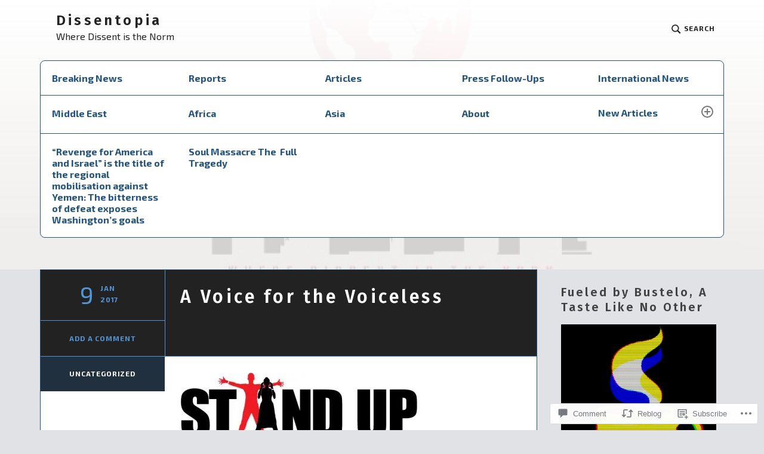

--- FILE ---
content_type: text/html; charset=UTF-8
request_url: https://wedacoalition.org/2017/01/09/aa-voice-for-the-voiceless/
body_size: 34370
content:
<!DOCTYPE html>
<html lang="en" class="no-js">
<head>
<meta charset="UTF-8">
<meta name="viewport" content="width=device-width, initial-scale=1">
<link rel="profile" href="http://gmpg.org/xfn/11">
<link rel="pingback" href="https://wedacoalition.org/xmlrpc.php">

<title>A Voice for the Voiceless &#8211; Dissentopia</title>
<script type="text/javascript">
  WebFontConfig = {"google":{"families":["Fira+Sans:600:latin,latin-ext","Exo+2:r,i,b,bi:latin,latin-ext"]},"api_url":"https:\/\/fonts-api.wp.com\/css"};
  (function() {
    var wf = document.createElement('script');
    wf.src = '/wp-content/plugins/custom-fonts/js/webfont.js';
    wf.type = 'text/javascript';
    wf.async = 'true';
    var s = document.getElementsByTagName('script')[0];
    s.parentNode.insertBefore(wf, s);
	})();
</script><style id="jetpack-custom-fonts-css">.wf-active html{font-family:"Exo 2",sans-serif}.wf-active body, .wf-active button, .wf-active input, .wf-active select, .wf-active textarea, .wf-active #respond, .wf-active .highlander-enabled #respond, .wf-active .highlander-enabled #respond .form-submit input, .wf-active .highlander-enabled #respond .form-submit input#comment-submit, .wf-active .highlander-enabled #respond .comment-form-fields input[type=submit], .wf-active .highlander-enabled #respond p.form-submit input[type=submit], .wf-active .highlander-enabled #respond input[type=submit], .wf-active .highlander-enabled #respond #commentform #comment-submit, .wf-active .comment-reply-title small, .wf-active #jp-post-flair h3.sd-title, .wf-active #jp-post-flair div.sharedaddy h3.sd-title, .wf-active #jp-post-flair .jp-relatedposts .jp-relatedposts-headline em{font-family:"Exo 2",sans-serif}.wf-active .testimonials .hentry .entry-title, .wf-active .card .entry-title, .wf-active .comment-author .fn{font-family:"Exo 2",sans-serif}.wf-active .comment-navigation a .meta-title, .wf-active .post-navigation a .meta-title, .wf-active .posts-navigation a .meta-title{font-family:"Exo 2",sans-serif}.wf-active .comment-navigation.comment-navigation a, .wf-active .post-navigation.comment-navigation a, .wf-active .posts-navigation.comment-navigation a{font-family:"Exo 2",sans-serif}.wf-active h1{font-style:normal;font-weight:600}.wf-active h1, .wf-active h2, .wf-active h3, .wf-active h4, .wf-active h5, .wf-active h6, .wf-active .single .hentry .entry-title{font-family:"Fira Sans",sans-serif;font-style:normal;font-weight:600}.wf-active blockquote, .wf-active .testimonials .entry-content p{font-family:"Fira Sans",sans-serif;font-style:normal;font-weight:600}.wf-active .site-branding .site-title, .wf-active .featured-content-inner .hentry .entry-title{font-family:"Fira Sans",sans-serif;font-weight:600;font-style:normal}.wf-active .site-branding .site-title{font-style:normal;font-weight:600}</style>
<meta name='robots' content='max-image-preview:large' />
<meta name="google-site-verification" content="google-site-verification: googleac669cba71f8e374.html" />
<meta name="msvalidate.01" content="https://wedacoalition.org/2024/06/05/the-fate-of-eisenhower-and-others-in-the-red-sea/Dissentopiaen2" />
<meta name="p:domain_verify" content="https://wedacoalition.org/2024/06/05/the-fate-of-eisenhower-and-others-in-the-red-sea/Dissentopiaen2" />
<meta name="yandex-verification" content="https://wedacoalition.org/2024/06/05/the-fate-of-eisenhower-and-others-in-the-red-sea/Dissentopiaen2" />
<meta name="facebook-domain-verification" content="https://wedacoalition.org/2024/06/05/the-fate-of-eisenhower-and-others-in-the-red-sea/Dissentopiaen2" />
<script>document.documentElement.className = document.documentElement.className.replace("no-js","js");</script>

<!-- Async WordPress.com Remote Login -->
<script id="wpcom_remote_login_js">
var wpcom_remote_login_extra_auth = '';
function wpcom_remote_login_remove_dom_node_id( element_id ) {
	var dom_node = document.getElementById( element_id );
	if ( dom_node ) { dom_node.parentNode.removeChild( dom_node ); }
}
function wpcom_remote_login_remove_dom_node_classes( class_name ) {
	var dom_nodes = document.querySelectorAll( '.' + class_name );
	for ( var i = 0; i < dom_nodes.length; i++ ) {
		dom_nodes[ i ].parentNode.removeChild( dom_nodes[ i ] );
	}
}
function wpcom_remote_login_final_cleanup() {
	wpcom_remote_login_remove_dom_node_classes( "wpcom_remote_login_msg" );
	wpcom_remote_login_remove_dom_node_id( "wpcom_remote_login_key" );
	wpcom_remote_login_remove_dom_node_id( "wpcom_remote_login_validate" );
	wpcom_remote_login_remove_dom_node_id( "wpcom_remote_login_js" );
	wpcom_remote_login_remove_dom_node_id( "wpcom_request_access_iframe" );
	wpcom_remote_login_remove_dom_node_id( "wpcom_request_access_styles" );
}

// Watch for messages back from the remote login
window.addEventListener( "message", function( e ) {
	if ( e.origin === "https://r-login.wordpress.com" ) {
		var data = {};
		try {
			data = JSON.parse( e.data );
		} catch( e ) {
			wpcom_remote_login_final_cleanup();
			return;
		}

		if ( data.msg === 'LOGIN' ) {
			// Clean up the login check iframe
			wpcom_remote_login_remove_dom_node_id( "wpcom_remote_login_key" );

			var id_regex = new RegExp( /^[0-9]+$/ );
			var token_regex = new RegExp( /^.*|.*|.*$/ );
			if (
				token_regex.test( data.token )
				&& id_regex.test( data.wpcomid )
			) {
				// We have everything we need to ask for a login
				var script = document.createElement( "script" );
				script.setAttribute( "id", "wpcom_remote_login_validate" );
				script.src = '/remote-login.php?wpcom_remote_login=validate'
					+ '&wpcomid=' + data.wpcomid
					+ '&token=' + encodeURIComponent( data.token )
					+ '&host=' + window.location.protocol
					+ '//' + window.location.hostname
					+ '&postid=4152'
					+ '&is_singular=1';
				document.body.appendChild( script );
			}

			return;
		}

		// Safari ITP, not logged in, so redirect
		if ( data.msg === 'LOGIN-REDIRECT' ) {
			window.location = 'https://wordpress.com/log-in?redirect_to=' + window.location.href;
			return;
		}

		// Safari ITP, storage access failed, remove the request
		if ( data.msg === 'LOGIN-REMOVE' ) {
			var css_zap = 'html { -webkit-transition: margin-top 1s; transition: margin-top 1s; } /* 9001 */ html { margin-top: 0 !important; } * html body { margin-top: 0 !important; } @media screen and ( max-width: 782px ) { html { margin-top: 0 !important; } * html body { margin-top: 0 !important; } }';
			var style_zap = document.createElement( 'style' );
			style_zap.type = 'text/css';
			style_zap.appendChild( document.createTextNode( css_zap ) );
			document.body.appendChild( style_zap );

			var e = document.getElementById( 'wpcom_request_access_iframe' );
			e.parentNode.removeChild( e );

			document.cookie = 'wordpress_com_login_access=denied; path=/; max-age=31536000';

			return;
		}

		// Safari ITP
		if ( data.msg === 'REQUEST_ACCESS' ) {
			console.log( 'request access: safari' );

			// Check ITP iframe enable/disable knob
			if ( wpcom_remote_login_extra_auth !== 'safari_itp_iframe' ) {
				return;
			}

			// If we are in a "private window" there is no ITP.
			var private_window = false;
			try {
				var opendb = window.openDatabase( null, null, null, null );
			} catch( e ) {
				private_window = true;
			}

			if ( private_window ) {
				console.log( 'private window' );
				return;
			}

			var iframe = document.createElement( 'iframe' );
			iframe.id = 'wpcom_request_access_iframe';
			iframe.setAttribute( 'scrolling', 'no' );
			iframe.setAttribute( 'sandbox', 'allow-storage-access-by-user-activation allow-scripts allow-same-origin allow-top-navigation-by-user-activation' );
			iframe.src = 'https://r-login.wordpress.com/remote-login.php?wpcom_remote_login=request_access&origin=' + encodeURIComponent( data.origin ) + '&wpcomid=' + encodeURIComponent( data.wpcomid );

			var css = 'html { -webkit-transition: margin-top 1s; transition: margin-top 1s; } /* 9001 */ html { margin-top: 46px !important; } * html body { margin-top: 46px !important; } @media screen and ( max-width: 660px ) { html { margin-top: 71px !important; } * html body { margin-top: 71px !important; } #wpcom_request_access_iframe { display: block; height: 71px !important; } } #wpcom_request_access_iframe { border: 0px; height: 46px; position: fixed; top: 0; left: 0; width: 100%; min-width: 100%; z-index: 99999; background: #23282d; } ';

			var style = document.createElement( 'style' );
			style.type = 'text/css';
			style.id = 'wpcom_request_access_styles';
			style.appendChild( document.createTextNode( css ) );
			document.body.appendChild( style );

			document.body.appendChild( iframe );
		}

		if ( data.msg === 'DONE' ) {
			wpcom_remote_login_final_cleanup();
		}
	}
}, false );

// Inject the remote login iframe after the page has had a chance to load
// more critical resources
window.addEventListener( "DOMContentLoaded", function( e ) {
	var iframe = document.createElement( "iframe" );
	iframe.style.display = "none";
	iframe.setAttribute( "scrolling", "no" );
	iframe.setAttribute( "id", "wpcom_remote_login_key" );
	iframe.src = "https://r-login.wordpress.com/remote-login.php"
		+ "?wpcom_remote_login=key"
		+ "&origin=aHR0cHM6Ly93ZWRhY29hbGl0aW9uLm9yZw%3D%3D"
		+ "&wpcomid=103880385"
		+ "&time=" + Math.floor( Date.now() / 1000 );
	document.body.appendChild( iframe );
}, false );
</script>
<link rel='dns-prefetch' href='//s0.wp.com' />
<link rel='dns-prefetch' href='//widgets.wp.com' />
<link rel='dns-prefetch' href='//wordpress.com' />
<link rel='dns-prefetch' href='//fonts-api.wp.com' />
<link rel="alternate" type="application/rss+xml" title="Dissentopia &raquo; Feed" href="https://wedacoalition.org/feed/" />
<link rel="alternate" type="application/rss+xml" title="Dissentopia &raquo; Comments Feed" href="https://wedacoalition.org/comments/feed/" />
<link rel="alternate" type="application/rss+xml" title="Dissentopia &raquo; A Voice for the Voiceless Comments Feed" href="https://wedacoalition.org/2017/01/09/aa-voice-for-the-voiceless/feed/" />
	<script type="text/javascript">
		/* <![CDATA[ */
		function addLoadEvent(func) {
			var oldonload = window.onload;
			if (typeof window.onload != 'function') {
				window.onload = func;
			} else {
				window.onload = function () {
					oldonload();
					func();
				}
			}
		}
		/* ]]> */
	</script>
	<link crossorigin='anonymous' rel='stylesheet' id='all-css-0-1' href='/_static/??-eJxtzEkKgDAMQNELWYNjcSGeRdog1Q7BpHh9UQRBXD74fDhImRQFo0DIinxeXGRYUWg222PgHCEkmz0y7OhnQasosXxUGuYC/o/ebfh+b135FMZKd02th77t1hMpiDR+&cssminify=yes' type='text/css' media='all' />
<style id='wp-emoji-styles-inline-css'>

	img.wp-smiley, img.emoji {
		display: inline !important;
		border: none !important;
		box-shadow: none !important;
		height: 1em !important;
		width: 1em !important;
		margin: 0 0.07em !important;
		vertical-align: -0.1em !important;
		background: none !important;
		padding: 0 !important;
	}
/*# sourceURL=wp-emoji-styles-inline-css */
</style>
<link crossorigin='anonymous' rel='stylesheet' id='all-css-2-1' href='/wp-content/plugins/gutenberg-core/v22.2.0/build/styles/block-library/style.css?m=1764855221i&cssminify=yes' type='text/css' media='all' />
<style id='wp-block-library-inline-css'>
.has-text-align-justify {
	text-align:justify;
}
.has-text-align-justify{text-align:justify;}

/*# sourceURL=wp-block-library-inline-css */
</style><style id='wp-block-rss-inline-css'>
ul.wp-block-rss.alignleft{margin-right:2em}ul.wp-block-rss.alignright{margin-left:2em}ul.wp-block-rss.is-grid{display:flex;flex-wrap:wrap;padding:0}ul.wp-block-rss.is-grid li{margin:0 1em 1em 0;width:100%}@media (min-width:600px){ul.wp-block-rss.columns-2 li{width:calc(50% - 1em)}ul.wp-block-rss.columns-3 li{width:calc(33.33333% - 1em)}ul.wp-block-rss.columns-4 li{width:calc(25% - 1em)}ul.wp-block-rss.columns-5 li{width:calc(20% - 1em)}ul.wp-block-rss.columns-6 li{width:calc(16.66667% - 1em)}}.wp-block-rss__item-author,.wp-block-rss__item-publish-date{display:block;font-size:.8125em}.wp-block-rss{box-sizing:border-box;list-style:none;padding:0}
/*# sourceURL=/wp-content/plugins/gutenberg-core/v22.2.0/build/styles/block-library/rss/style.css */
</style>
<style id='global-styles-inline-css'>
:root{--wp--preset--aspect-ratio--square: 1;--wp--preset--aspect-ratio--4-3: 4/3;--wp--preset--aspect-ratio--3-4: 3/4;--wp--preset--aspect-ratio--3-2: 3/2;--wp--preset--aspect-ratio--2-3: 2/3;--wp--preset--aspect-ratio--16-9: 16/9;--wp--preset--aspect-ratio--9-16: 9/16;--wp--preset--color--black: #000000;--wp--preset--color--cyan-bluish-gray: #abb8c3;--wp--preset--color--white: #fff;--wp--preset--color--pale-pink: #f78da7;--wp--preset--color--vivid-red: #cf2e2e;--wp--preset--color--luminous-vivid-orange: #ff6900;--wp--preset--color--luminous-vivid-amber: #fcb900;--wp--preset--color--light-green-cyan: #7bdcb5;--wp--preset--color--vivid-green-cyan: #00d084;--wp--preset--color--pale-cyan-blue: #8ed1fc;--wp--preset--color--vivid-cyan-blue: #0693e3;--wp--preset--color--vivid-purple: #9b51e0;--wp--preset--color--red: #ce4639;--wp--preset--color--green: #26866d;--wp--preset--color--purple: #8b66d6;--wp--preset--color--dark-gray: #222;--wp--preset--color--medium-gray: #777;--wp--preset--color--light-gray: #e1dfdc;--wp--preset--gradient--vivid-cyan-blue-to-vivid-purple: linear-gradient(135deg,rgb(6,147,227) 0%,rgb(155,81,224) 100%);--wp--preset--gradient--light-green-cyan-to-vivid-green-cyan: linear-gradient(135deg,rgb(122,220,180) 0%,rgb(0,208,130) 100%);--wp--preset--gradient--luminous-vivid-amber-to-luminous-vivid-orange: linear-gradient(135deg,rgb(252,185,0) 0%,rgb(255,105,0) 100%);--wp--preset--gradient--luminous-vivid-orange-to-vivid-red: linear-gradient(135deg,rgb(255,105,0) 0%,rgb(207,46,46) 100%);--wp--preset--gradient--very-light-gray-to-cyan-bluish-gray: linear-gradient(135deg,rgb(238,238,238) 0%,rgb(169,184,195) 100%);--wp--preset--gradient--cool-to-warm-spectrum: linear-gradient(135deg,rgb(74,234,220) 0%,rgb(151,120,209) 20%,rgb(207,42,186) 40%,rgb(238,44,130) 60%,rgb(251,105,98) 80%,rgb(254,248,76) 100%);--wp--preset--gradient--blush-light-purple: linear-gradient(135deg,rgb(255,206,236) 0%,rgb(152,150,240) 100%);--wp--preset--gradient--blush-bordeaux: linear-gradient(135deg,rgb(254,205,165) 0%,rgb(254,45,45) 50%,rgb(107,0,62) 100%);--wp--preset--gradient--luminous-dusk: linear-gradient(135deg,rgb(255,203,112) 0%,rgb(199,81,192) 50%,rgb(65,88,208) 100%);--wp--preset--gradient--pale-ocean: linear-gradient(135deg,rgb(255,245,203) 0%,rgb(182,227,212) 50%,rgb(51,167,181) 100%);--wp--preset--gradient--electric-grass: linear-gradient(135deg,rgb(202,248,128) 0%,rgb(113,206,126) 100%);--wp--preset--gradient--midnight: linear-gradient(135deg,rgb(2,3,129) 0%,rgb(40,116,252) 100%);--wp--preset--font-size--small: 13px;--wp--preset--font-size--medium: 20px;--wp--preset--font-size--large: 36px;--wp--preset--font-size--x-large: 42px;--wp--preset--font-family--albert-sans: 'Albert Sans', sans-serif;--wp--preset--font-family--alegreya: Alegreya, serif;--wp--preset--font-family--arvo: Arvo, serif;--wp--preset--font-family--bodoni-moda: 'Bodoni Moda', serif;--wp--preset--font-family--bricolage-grotesque: 'Bricolage Grotesque', sans-serif;--wp--preset--font-family--cabin: Cabin, sans-serif;--wp--preset--font-family--chivo: Chivo, sans-serif;--wp--preset--font-family--commissioner: Commissioner, sans-serif;--wp--preset--font-family--cormorant: Cormorant, serif;--wp--preset--font-family--courier-prime: 'Courier Prime', monospace;--wp--preset--font-family--crimson-pro: 'Crimson Pro', serif;--wp--preset--font-family--dm-mono: 'DM Mono', monospace;--wp--preset--font-family--dm-sans: 'DM Sans', sans-serif;--wp--preset--font-family--dm-serif-display: 'DM Serif Display', serif;--wp--preset--font-family--domine: Domine, serif;--wp--preset--font-family--eb-garamond: 'EB Garamond', serif;--wp--preset--font-family--epilogue: Epilogue, sans-serif;--wp--preset--font-family--fahkwang: Fahkwang, sans-serif;--wp--preset--font-family--figtree: Figtree, sans-serif;--wp--preset--font-family--fira-sans: 'Fira Sans', sans-serif;--wp--preset--font-family--fjalla-one: 'Fjalla One', sans-serif;--wp--preset--font-family--fraunces: Fraunces, serif;--wp--preset--font-family--gabarito: Gabarito, system-ui;--wp--preset--font-family--ibm-plex-mono: 'IBM Plex Mono', monospace;--wp--preset--font-family--ibm-plex-sans: 'IBM Plex Sans', sans-serif;--wp--preset--font-family--ibarra-real-nova: 'Ibarra Real Nova', serif;--wp--preset--font-family--instrument-serif: 'Instrument Serif', serif;--wp--preset--font-family--inter: Inter, sans-serif;--wp--preset--font-family--josefin-sans: 'Josefin Sans', sans-serif;--wp--preset--font-family--jost: Jost, sans-serif;--wp--preset--font-family--libre-baskerville: 'Libre Baskerville', serif;--wp--preset--font-family--libre-franklin: 'Libre Franklin', sans-serif;--wp--preset--font-family--literata: Literata, serif;--wp--preset--font-family--lora: Lora, serif;--wp--preset--font-family--merriweather: Merriweather, serif;--wp--preset--font-family--montserrat: Montserrat, sans-serif;--wp--preset--font-family--newsreader: Newsreader, serif;--wp--preset--font-family--noto-sans-mono: 'Noto Sans Mono', sans-serif;--wp--preset--font-family--nunito: Nunito, sans-serif;--wp--preset--font-family--open-sans: 'Open Sans', sans-serif;--wp--preset--font-family--overpass: Overpass, sans-serif;--wp--preset--font-family--pt-serif: 'PT Serif', serif;--wp--preset--font-family--petrona: Petrona, serif;--wp--preset--font-family--piazzolla: Piazzolla, serif;--wp--preset--font-family--playfair-display: 'Playfair Display', serif;--wp--preset--font-family--plus-jakarta-sans: 'Plus Jakarta Sans', sans-serif;--wp--preset--font-family--poppins: Poppins, sans-serif;--wp--preset--font-family--raleway: Raleway, sans-serif;--wp--preset--font-family--roboto: Roboto, sans-serif;--wp--preset--font-family--roboto-slab: 'Roboto Slab', serif;--wp--preset--font-family--rubik: Rubik, sans-serif;--wp--preset--font-family--rufina: Rufina, serif;--wp--preset--font-family--sora: Sora, sans-serif;--wp--preset--font-family--source-sans-3: 'Source Sans 3', sans-serif;--wp--preset--font-family--source-serif-4: 'Source Serif 4', serif;--wp--preset--font-family--space-mono: 'Space Mono', monospace;--wp--preset--font-family--syne: Syne, sans-serif;--wp--preset--font-family--texturina: Texturina, serif;--wp--preset--font-family--urbanist: Urbanist, sans-serif;--wp--preset--font-family--work-sans: 'Work Sans', sans-serif;--wp--preset--spacing--20: 0.44rem;--wp--preset--spacing--30: 0.67rem;--wp--preset--spacing--40: 1rem;--wp--preset--spacing--50: 1.5rem;--wp--preset--spacing--60: 2.25rem;--wp--preset--spacing--70: 3.38rem;--wp--preset--spacing--80: 5.06rem;--wp--preset--shadow--natural: 6px 6px 9px rgba(0, 0, 0, 0.2);--wp--preset--shadow--deep: 12px 12px 50px rgba(0, 0, 0, 0.4);--wp--preset--shadow--sharp: 6px 6px 0px rgba(0, 0, 0, 0.2);--wp--preset--shadow--outlined: 6px 6px 0px -3px rgb(255, 255, 255), 6px 6px rgb(0, 0, 0);--wp--preset--shadow--crisp: 6px 6px 0px rgb(0, 0, 0);}:where(.is-layout-flex){gap: 0.5em;}:where(.is-layout-grid){gap: 0.5em;}body .is-layout-flex{display: flex;}.is-layout-flex{flex-wrap: wrap;align-items: center;}.is-layout-flex > :is(*, div){margin: 0;}body .is-layout-grid{display: grid;}.is-layout-grid > :is(*, div){margin: 0;}:where(.wp-block-columns.is-layout-flex){gap: 2em;}:where(.wp-block-columns.is-layout-grid){gap: 2em;}:where(.wp-block-post-template.is-layout-flex){gap: 1.25em;}:where(.wp-block-post-template.is-layout-grid){gap: 1.25em;}.has-black-color{color: var(--wp--preset--color--black) !important;}.has-cyan-bluish-gray-color{color: var(--wp--preset--color--cyan-bluish-gray) !important;}.has-white-color{color: var(--wp--preset--color--white) !important;}.has-pale-pink-color{color: var(--wp--preset--color--pale-pink) !important;}.has-vivid-red-color{color: var(--wp--preset--color--vivid-red) !important;}.has-luminous-vivid-orange-color{color: var(--wp--preset--color--luminous-vivid-orange) !important;}.has-luminous-vivid-amber-color{color: var(--wp--preset--color--luminous-vivid-amber) !important;}.has-light-green-cyan-color{color: var(--wp--preset--color--light-green-cyan) !important;}.has-vivid-green-cyan-color{color: var(--wp--preset--color--vivid-green-cyan) !important;}.has-pale-cyan-blue-color{color: var(--wp--preset--color--pale-cyan-blue) !important;}.has-vivid-cyan-blue-color{color: var(--wp--preset--color--vivid-cyan-blue) !important;}.has-vivid-purple-color{color: var(--wp--preset--color--vivid-purple) !important;}.has-black-background-color{background-color: var(--wp--preset--color--black) !important;}.has-cyan-bluish-gray-background-color{background-color: var(--wp--preset--color--cyan-bluish-gray) !important;}.has-white-background-color{background-color: var(--wp--preset--color--white) !important;}.has-pale-pink-background-color{background-color: var(--wp--preset--color--pale-pink) !important;}.has-vivid-red-background-color{background-color: var(--wp--preset--color--vivid-red) !important;}.has-luminous-vivid-orange-background-color{background-color: var(--wp--preset--color--luminous-vivid-orange) !important;}.has-luminous-vivid-amber-background-color{background-color: var(--wp--preset--color--luminous-vivid-amber) !important;}.has-light-green-cyan-background-color{background-color: var(--wp--preset--color--light-green-cyan) !important;}.has-vivid-green-cyan-background-color{background-color: var(--wp--preset--color--vivid-green-cyan) !important;}.has-pale-cyan-blue-background-color{background-color: var(--wp--preset--color--pale-cyan-blue) !important;}.has-vivid-cyan-blue-background-color{background-color: var(--wp--preset--color--vivid-cyan-blue) !important;}.has-vivid-purple-background-color{background-color: var(--wp--preset--color--vivid-purple) !important;}.has-black-border-color{border-color: var(--wp--preset--color--black) !important;}.has-cyan-bluish-gray-border-color{border-color: var(--wp--preset--color--cyan-bluish-gray) !important;}.has-white-border-color{border-color: var(--wp--preset--color--white) !important;}.has-pale-pink-border-color{border-color: var(--wp--preset--color--pale-pink) !important;}.has-vivid-red-border-color{border-color: var(--wp--preset--color--vivid-red) !important;}.has-luminous-vivid-orange-border-color{border-color: var(--wp--preset--color--luminous-vivid-orange) !important;}.has-luminous-vivid-amber-border-color{border-color: var(--wp--preset--color--luminous-vivid-amber) !important;}.has-light-green-cyan-border-color{border-color: var(--wp--preset--color--light-green-cyan) !important;}.has-vivid-green-cyan-border-color{border-color: var(--wp--preset--color--vivid-green-cyan) !important;}.has-pale-cyan-blue-border-color{border-color: var(--wp--preset--color--pale-cyan-blue) !important;}.has-vivid-cyan-blue-border-color{border-color: var(--wp--preset--color--vivid-cyan-blue) !important;}.has-vivid-purple-border-color{border-color: var(--wp--preset--color--vivid-purple) !important;}.has-vivid-cyan-blue-to-vivid-purple-gradient-background{background: var(--wp--preset--gradient--vivid-cyan-blue-to-vivid-purple) !important;}.has-light-green-cyan-to-vivid-green-cyan-gradient-background{background: var(--wp--preset--gradient--light-green-cyan-to-vivid-green-cyan) !important;}.has-luminous-vivid-amber-to-luminous-vivid-orange-gradient-background{background: var(--wp--preset--gradient--luminous-vivid-amber-to-luminous-vivid-orange) !important;}.has-luminous-vivid-orange-to-vivid-red-gradient-background{background: var(--wp--preset--gradient--luminous-vivid-orange-to-vivid-red) !important;}.has-very-light-gray-to-cyan-bluish-gray-gradient-background{background: var(--wp--preset--gradient--very-light-gray-to-cyan-bluish-gray) !important;}.has-cool-to-warm-spectrum-gradient-background{background: var(--wp--preset--gradient--cool-to-warm-spectrum) !important;}.has-blush-light-purple-gradient-background{background: var(--wp--preset--gradient--blush-light-purple) !important;}.has-blush-bordeaux-gradient-background{background: var(--wp--preset--gradient--blush-bordeaux) !important;}.has-luminous-dusk-gradient-background{background: var(--wp--preset--gradient--luminous-dusk) !important;}.has-pale-ocean-gradient-background{background: var(--wp--preset--gradient--pale-ocean) !important;}.has-electric-grass-gradient-background{background: var(--wp--preset--gradient--electric-grass) !important;}.has-midnight-gradient-background{background: var(--wp--preset--gradient--midnight) !important;}.has-small-font-size{font-size: var(--wp--preset--font-size--small) !important;}.has-medium-font-size{font-size: var(--wp--preset--font-size--medium) !important;}.has-large-font-size{font-size: var(--wp--preset--font-size--large) !important;}.has-x-large-font-size{font-size: var(--wp--preset--font-size--x-large) !important;}.has-albert-sans-font-family{font-family: var(--wp--preset--font-family--albert-sans) !important;}.has-alegreya-font-family{font-family: var(--wp--preset--font-family--alegreya) !important;}.has-arvo-font-family{font-family: var(--wp--preset--font-family--arvo) !important;}.has-bodoni-moda-font-family{font-family: var(--wp--preset--font-family--bodoni-moda) !important;}.has-bricolage-grotesque-font-family{font-family: var(--wp--preset--font-family--bricolage-grotesque) !important;}.has-cabin-font-family{font-family: var(--wp--preset--font-family--cabin) !important;}.has-chivo-font-family{font-family: var(--wp--preset--font-family--chivo) !important;}.has-commissioner-font-family{font-family: var(--wp--preset--font-family--commissioner) !important;}.has-cormorant-font-family{font-family: var(--wp--preset--font-family--cormorant) !important;}.has-courier-prime-font-family{font-family: var(--wp--preset--font-family--courier-prime) !important;}.has-crimson-pro-font-family{font-family: var(--wp--preset--font-family--crimson-pro) !important;}.has-dm-mono-font-family{font-family: var(--wp--preset--font-family--dm-mono) !important;}.has-dm-sans-font-family{font-family: var(--wp--preset--font-family--dm-sans) !important;}.has-dm-serif-display-font-family{font-family: var(--wp--preset--font-family--dm-serif-display) !important;}.has-domine-font-family{font-family: var(--wp--preset--font-family--domine) !important;}.has-eb-garamond-font-family{font-family: var(--wp--preset--font-family--eb-garamond) !important;}.has-epilogue-font-family{font-family: var(--wp--preset--font-family--epilogue) !important;}.has-fahkwang-font-family{font-family: var(--wp--preset--font-family--fahkwang) !important;}.has-figtree-font-family{font-family: var(--wp--preset--font-family--figtree) !important;}.has-fira-sans-font-family{font-family: var(--wp--preset--font-family--fira-sans) !important;}.has-fjalla-one-font-family{font-family: var(--wp--preset--font-family--fjalla-one) !important;}.has-fraunces-font-family{font-family: var(--wp--preset--font-family--fraunces) !important;}.has-gabarito-font-family{font-family: var(--wp--preset--font-family--gabarito) !important;}.has-ibm-plex-mono-font-family{font-family: var(--wp--preset--font-family--ibm-plex-mono) !important;}.has-ibm-plex-sans-font-family{font-family: var(--wp--preset--font-family--ibm-plex-sans) !important;}.has-ibarra-real-nova-font-family{font-family: var(--wp--preset--font-family--ibarra-real-nova) !important;}.has-instrument-serif-font-family{font-family: var(--wp--preset--font-family--instrument-serif) !important;}.has-inter-font-family{font-family: var(--wp--preset--font-family--inter) !important;}.has-josefin-sans-font-family{font-family: var(--wp--preset--font-family--josefin-sans) !important;}.has-jost-font-family{font-family: var(--wp--preset--font-family--jost) !important;}.has-libre-baskerville-font-family{font-family: var(--wp--preset--font-family--libre-baskerville) !important;}.has-libre-franklin-font-family{font-family: var(--wp--preset--font-family--libre-franklin) !important;}.has-literata-font-family{font-family: var(--wp--preset--font-family--literata) !important;}.has-lora-font-family{font-family: var(--wp--preset--font-family--lora) !important;}.has-merriweather-font-family{font-family: var(--wp--preset--font-family--merriweather) !important;}.has-montserrat-font-family{font-family: var(--wp--preset--font-family--montserrat) !important;}.has-newsreader-font-family{font-family: var(--wp--preset--font-family--newsreader) !important;}.has-noto-sans-mono-font-family{font-family: var(--wp--preset--font-family--noto-sans-mono) !important;}.has-nunito-font-family{font-family: var(--wp--preset--font-family--nunito) !important;}.has-open-sans-font-family{font-family: var(--wp--preset--font-family--open-sans) !important;}.has-overpass-font-family{font-family: var(--wp--preset--font-family--overpass) !important;}.has-pt-serif-font-family{font-family: var(--wp--preset--font-family--pt-serif) !important;}.has-petrona-font-family{font-family: var(--wp--preset--font-family--petrona) !important;}.has-piazzolla-font-family{font-family: var(--wp--preset--font-family--piazzolla) !important;}.has-playfair-display-font-family{font-family: var(--wp--preset--font-family--playfair-display) !important;}.has-plus-jakarta-sans-font-family{font-family: var(--wp--preset--font-family--plus-jakarta-sans) !important;}.has-poppins-font-family{font-family: var(--wp--preset--font-family--poppins) !important;}.has-raleway-font-family{font-family: var(--wp--preset--font-family--raleway) !important;}.has-roboto-font-family{font-family: var(--wp--preset--font-family--roboto) !important;}.has-roboto-slab-font-family{font-family: var(--wp--preset--font-family--roboto-slab) !important;}.has-rubik-font-family{font-family: var(--wp--preset--font-family--rubik) !important;}.has-rufina-font-family{font-family: var(--wp--preset--font-family--rufina) !important;}.has-sora-font-family{font-family: var(--wp--preset--font-family--sora) !important;}.has-source-sans-3-font-family{font-family: var(--wp--preset--font-family--source-sans-3) !important;}.has-source-serif-4-font-family{font-family: var(--wp--preset--font-family--source-serif-4) !important;}.has-space-mono-font-family{font-family: var(--wp--preset--font-family--space-mono) !important;}.has-syne-font-family{font-family: var(--wp--preset--font-family--syne) !important;}.has-texturina-font-family{font-family: var(--wp--preset--font-family--texturina) !important;}.has-urbanist-font-family{font-family: var(--wp--preset--font-family--urbanist) !important;}.has-work-sans-font-family{font-family: var(--wp--preset--font-family--work-sans) !important;}
/*# sourceURL=global-styles-inline-css */
</style>

<style id='classic-theme-styles-inline-css'>
/*! This file is auto-generated */
.wp-block-button__link{color:#fff;background-color:#32373c;border-radius:9999px;box-shadow:none;text-decoration:none;padding:calc(.667em + 2px) calc(1.333em + 2px);font-size:1.125em}.wp-block-file__button{background:#32373c;color:#fff;text-decoration:none}
/*# sourceURL=/wp-includes/css/classic-themes.min.css */
</style>
<link crossorigin='anonymous' rel='stylesheet' id='all-css-4-1' href='/_static/??-eJx9jksOwjAMRC9EcCsEFQvEUVA+FqTUSRQ77fVxVbEBxMaSZ+bZA0sxPifBJEDNlKndY2LwuaLqVKyAJghDtDghaWzvmXfwG1uKMsa5UpHZ6KTYyMhDQf7HjSjF+qdRaTuxGcAtvb3bjCnkCrZJJisS/RcFXD24FqcAM1ann1VcK/Pnvna50qUfTl3XH8+HYXwBNR1jhQ==&cssminify=yes' type='text/css' media='all' />
<link rel='stylesheet' id='verbum-gutenberg-css-css' href='https://widgets.wp.com/verbum-block-editor/block-editor.css?ver=1738686361' media='all' />
<link crossorigin='anonymous' rel='stylesheet' id='all-css-6-1' href='/_static/??/wp-content/mu-plugins/comment-likes/css/comment-likes.css,/i/noticons/noticons.css?m=1436783281j&cssminify=yes' type='text/css' media='all' />
<link rel='stylesheet' id='textbook-libre-franklin-css' href='//fonts-api.wp.com/css?family=Libre+Franklin%3A300%2C500%2C600%2C300italic%2C600italic&#038;subset=latin,latin-ext' media='all' />
<link rel='stylesheet' id='textbook-playfair-display-css' href='//fonts-api.wp.com/css?family=Playfair+Display%3A400i&#038;subset=latin,latin-ext' media='all' />
<link rel='stylesheet' id='textbook-playfair-display-sc-css' href='//fonts-api.wp.com/css?family=Playfair+Display+SC%3A700&#038;subset=latin,latin-ext' media='all' />
<link crossorigin='anonymous' rel='stylesheet' id='all-css-12-1' href='/_static/??-eJyFjEEKwjAQRS9knIqFuCmeJQljjE0yoTOhenvTbqQU7O4/eO/DXJSjLJgF5IkJGUq1IPgWSzQCyyfi2TGf4MA0zCgMTQUbyY28q1JVJVYfMsOEzfFt+jX44b/II6n2bCRQ3oB6RBOmJb2n4aJ7fe36W6dfX31jUkE=&cssminify=yes' type='text/css' media='all' />
<style id='textbook-style-inline-css'>
.site-header { background-image: url(https://wedacoalition.org/wp-content/uploads/2023/12/cropped-weda-logogo-1.jpg); }
/*# sourceURL=textbook-style-inline-css */
</style>
<style id='jetpack-global-styles-frontend-style-inline-css'>
:root { --font-headings: unset; --font-base: unset; --font-headings-default: -apple-system,BlinkMacSystemFont,"Segoe UI",Roboto,Oxygen-Sans,Ubuntu,Cantarell,"Helvetica Neue",sans-serif; --font-base-default: -apple-system,BlinkMacSystemFont,"Segoe UI",Roboto,Oxygen-Sans,Ubuntu,Cantarell,"Helvetica Neue",sans-serif;}
/*# sourceURL=jetpack-global-styles-frontend-style-inline-css */
</style>
<link crossorigin='anonymous' rel='stylesheet' id='all-css-14-1' href='/_static/??-eJyNjcsKAjEMRX/IGtQZBxfip0hMS9sxTYppGfx7H7gRN+7ugcs5sFRHKi1Ig9Jd5R6zGMyhVaTrh8G6QFHfORhYwlvw6P39PbPENZmt4G/ROQuBKWVkxxrVvuBH1lIoz2waILJekF+HUzlupnG3nQ77YZwfuRJIaQ==&cssminify=yes' type='text/css' media='all' />
<script type="text/javascript" id="jetpack_related-posts-js-extra">
/* <![CDATA[ */
var related_posts_js_options = {"post_heading":"h4"};
//# sourceURL=jetpack_related-posts-js-extra
/* ]]> */
</script>
<script type="text/javascript" id="wpcom-actionbar-placeholder-js-extra">
/* <![CDATA[ */
var actionbardata = {"siteID":"103880385","postID":"4152","siteURL":"https://wedacoalition.org","xhrURL":"https://wedacoalition.org/wp-admin/admin-ajax.php","nonce":"538b1bcb63","isLoggedIn":"","statusMessage":"","subsEmailDefault":"instantly","proxyScriptUrl":"https://s0.wp.com/wp-content/js/wpcom-proxy-request.js?m=1513050504i&amp;ver=20211021","shortlink":"https://wp.me/p71S25-14Y","i18n":{"followedText":"New posts from this site will now appear in your \u003Ca href=\"https://wordpress.com/reader\"\u003EReader\u003C/a\u003E","foldBar":"Collapse this bar","unfoldBar":"Expand this bar","shortLinkCopied":"Shortlink copied to clipboard."}};
//# sourceURL=wpcom-actionbar-placeholder-js-extra
/* ]]> */
</script>
<script type="text/javascript" id="jetpack-mu-wpcom-settings-js-before">
/* <![CDATA[ */
var JETPACK_MU_WPCOM_SETTINGS = {"assetsUrl":"https://s0.wp.com/wp-content/mu-plugins/jetpack-mu-wpcom-plugin/sun/jetpack_vendor/automattic/jetpack-mu-wpcom/src/build/"};
//# sourceURL=jetpack-mu-wpcom-settings-js-before
/* ]]> */
</script>
<script crossorigin='anonymous' type='text/javascript'  src='/_static/??-eJx1jcEOwiAQRH9IunJo2ovxU0yFTQPCguyS2r8XE0zqwdNkMi9vYMvKJBIkgVhVDnV1xOBR8mIevQNXgpsjA/fqgoWCYRG0KicW/m1DdDR4PsHB6xsTROWSXvt3a7JQLfJn9M+KZe9xFPyFVHRraacdvsaLnsbxrPU0z/4NC+ROAA=='></script>
<script type="text/javascript" id="rlt-proxy-js-after">
/* <![CDATA[ */
	rltInitialize( {"token":null,"iframeOrigins":["https:\/\/widgets.wp.com"]} );
//# sourceURL=rlt-proxy-js-after
/* ]]> */
</script>
<link rel="EditURI" type="application/rsd+xml" title="RSD" href="https://wedapeopleblog.wordpress.com/xmlrpc.php?rsd" />
<meta name="generator" content="WordPress.com" />
<link rel="canonical" href="https://wedacoalition.org/2017/01/09/aa-voice-for-the-voiceless/" />
<link rel='shortlink' href='https://wp.me/p71S25-14Y' />
<link rel="alternate" type="application/json+oembed" href="https://public-api.wordpress.com/oembed/?format=json&amp;url=https%3A%2F%2Fwedacoalition.org%2F2017%2F01%2F09%2Faa-voice-for-the-voiceless%2F&amp;for=wpcom-auto-discovery" /><link rel="alternate" type="application/xml+oembed" href="https://public-api.wordpress.com/oembed/?format=xml&amp;url=https%3A%2F%2Fwedacoalition.org%2F2017%2F01%2F09%2Faa-voice-for-the-voiceless%2F&amp;for=wpcom-auto-discovery" />
<!-- Jetpack Open Graph Tags -->
<meta property="og:type" content="article" />
<meta property="og:title" content="A Voice for the Voiceless" />
<meta property="og:url" content="https://wedacoalition.org/2017/01/09/aa-voice-for-the-voiceless/" />
<meta property="og:description" content="Before I even get started, I thought I&#8217;d let you know who I am. I&#8217;m a military widow and gold star wife. I was going to try and start my own blog to give voices to the voiceless. I was …" />
<meta property="article:published_time" content="2017-01-09T03:26:35+00:00" />
<meta property="article:modified_time" content="2017-01-09T06:05:31+00:00" />
<meta property="og:site_name" content="Dissentopia" />
<meta property="og:image" content="http://i0.wp.com/wedapeopleblog.files.wordpress.com/2016/03/the-movement-2.jpg?w=396" />
<meta property="og:image:width" content="751" />
<meta property="og:image:height" content="366" />
<meta property="og:image:alt" content="" />
<meta property="og:locale" content="en_US" />
<meta property="article:publisher" content="https://www.facebook.com/WordPresscom" />
<meta name="twitter:creator" content="@Dapeaple" />
<meta name="twitter:site" content="@Dapeaple" />
<meta name="twitter:text:title" content="A Voice for the Voiceless" />
<meta name="twitter:image" content="http://i0.wp.com/wedapeopleblog.files.wordpress.com/2016/03/the-movement-2.jpg?w=640" />
<meta name="twitter:card" content="summary_large_image" />

<!-- End Jetpack Open Graph Tags -->
<link rel='openid.server' href='https://wedacoalition.org/?openidserver=1' />
<link rel='openid.delegate' href='https://wedacoalition.org/' />
<link rel="search" type="application/opensearchdescription+xml" href="https://wedacoalition.org/osd.xml" title="Dissentopia" />
<link rel="search" type="application/opensearchdescription+xml" href="https://s1.wp.com/opensearch.xml" title="WordPress.com" />
<meta name="description" content="Before I even get started, I thought I&#039;d let you know who I am. I&#039;m a military widow and gold star wife. I was going to try and start my own blog to give voices to the voiceless. I was one of the voiceless. My husband was killed on Ft. Drum in 2008. It&#039;s not&hellip;" />
<style type="text/css" id="custom-colors-css">

@media screen and (min-width: 50em) {

	/* filter */

	.archive.header-image .site-header:before,
	.header-image .site-header:before,
	.page.header-image .site-header:before,
	.search.header-image .site-header:before,
	.single.header-image .site-header:before {
	  filter: #e0e2e5;
	}

}


@media screen and (min-width: 50em) {

	/* border-color */

	#masthead .main-navigation .children:before,
	#masthead .main-navigation .sub-menu:before,
	#masthead .main-navigation .children li:before,
	#masthead .main-navigation .children ul:before,
	#masthead .main-navigation .sub-menu li:before,
	#masthead .main-navigation .sub-menu ul:before,
	.main-navigation.toggled-on > div > ul {
		border-color: #235380;
	}

	/* border-bottom-color */

	.main-navigation.add-seperators > div > ul > li:before {
		border-bottom-color: #235380;
	}

	/* color */

	.search-toggle a:active,
	.search-toggle a:hover {
		color: #235380;
	}

}

@media screen and (min-width: 37.5em) {

	/* border-right-color */

	.post-navigation .nav-previous:before,
	.posts-navigation .nav-previous:before,
	.comments-navigation .nav-previous:before,
	.single .hentry .entry-meta:before {
		border-right-color: #235380;
	}

	/* border-left-color */

	.post-navigation .nav-next:before,
	.posts-navigation .nav-next:before,
	.comments-navigation .nav-next:before {
		border-left-color: #235380;
	}

	/* border-top-color */

	.single .hentry .comments-link:before {
		border-top-color: #235380;
	}

}




@media screen and (min-width: 50em) {

	/* color */

	.main-navigation a:hover,
	.main-navigation > div > ul > li:hover a:hover,
	.main-navigation > div > ul > li.focus a:hover,
	.main-navigation > div > ul > li.focus a:focus,
	.main-navigation.toggled-on > div > ul > li:hover a:hover,
	.main-navigation.toggled-on > div > ul > li.focus a:hover,
	.main-navigation.toggled-on > div > ul > li.focus a:focus
	.main-navigation .children li a,
	.main-navigation .sub-menu li a {
		color: #ffffff;
	}

	#masthead .main-navigation > div ul li:hover > button,
	#masthead .main-navigation > div ul li.focus > button,
	#masthead .main-navigation > div ul li:hover > button.toggled-on,
	#masthead .main-navigation > div ul li.focus > button.toggled-on {
		border-color: #ffffff;
	}

	.main-navigation > div ul li:hover > button svg,
	.main-navigation > div ul li.focus > button svg,
	.main-navigation > div ul li:hover > button svg,
	.main-navigation > div ul li.focus > button svg {
		fill: #ffffff;
	}

	.archive.header-image .site-header:before,
	.header-image .site-header:before,
	.page.header-image .site-header:before,
	.search.header-image .site-header:before,
	.single.header-image .site-header:before {
		filter: #ffffff;
	}
}

@media screen and (min-width: 37.5em) {

	/* color */

	.single .hentry .cat-links a {
		color: #ffffff;
	}

}


@media screen and (min-width: 50em) {

	/* background-color */

	.main-navigation .children,
	.main-navigation .sub-menu,
	.main-navigation > div > ul > li:hover,
	.main-navigation > div > ul > li.focus,
	.main-navigation.toggled-on > div > ul > li:hover,
	.main-navigation.toggled-on > div > ul > li.focus,
	.main-navigation .sub-menu li.menu-item-has-children:hover ul li,
	.main-navigation .sub-menu li.page_item_has_children:hover ul li,
	.main-navigation .children li.menu-item-has-children:hover ul li,
	.main-navigation .children li.page_item_has_children:hover ul li {
		background-color: #222222;
	}

	/* border-color */

	.main-navigation .dropdown-toggle.toggled-on,
	.main-navigation.add-seperators > div > ul > li:last-child:nth-child(-n+4):hover:before,
	.main-navigation.add-seperators > div > ul > li:nth-child(5n):nth-last-child(-n+6) ~ li:hover:before {
		border-color: #222222;
	}

	/* color */

	.main-navigation a:hover span,
	.main-navigation li.focus a span,
	.main-navigation .dropdown-toggle.toggled-on, {
		color: #CCCCCC;
	}

	/* dropdown indicator override */

	#masthead .menu-toggle.toggled-on,
	#masthead .main-navigation .dropdown-toggle.toggled-on {
		background: transparent;
		border-color: #CCCCCC;
	}
}

@media screen and (min-width: 37.5em) {

	/* background-color */

	.single .hentry .entry-header,
	.single .hentry .post-thumbnail {
		background-color: #222222;
	}

}

#masthead .site-branding a,
			#masthead .site-description,
			#masthead .search-toggle a,
			#masthead .jetpack-social-navigation a,
			.testimonials .entry-content p,
			.testimonials-header,
			.testimonials .entry-header { color: #222222;}
.search-box .search-submit,
			.posts-navigation a:hover,
			.posts-navigation a:focus,
			.post-navigation a:hover,
			.post-navigation a:focus,
			.comment-navigation a:hover,
			.comment-navigation a:focus { background: #222222;}
.search-box .search-submit { border-color: #222222;}
body { color: #434343;}
button:hover,
			input[type="button"]:hover,
			input[type="reset"]:hover,
			input[type="submit"]:hover,
			button:focus,
			input[type="button"]:focus,
			input[type="reset"]:focus,
			input[type="submit"]:focus,
			.search-box .search-submit,
			.menu-toggle.toggled-on,
			.card:nth-of-type(3n+1):hover .star,
			.card:nth-of-type(3n+1) .entry-content a,
			.card:nth-of-type(3n+1) .entry-content,
			.single .hentry .cat-links li:nth-of-type(3n+3) a,
			.site-content #secondary .widget_categories li:nth-of-type(3n+3) a,
			.site-content #secondary .widget_tag_cloud div a:nth-of-type(3n+3),
			.site-content #secondary .wp_widget_tag_cloud div a:nth-of-type(3n+3) { color: #FFFFFF;}
.card:nth-of-type(3n+1) .entry-content .entry-meta:before,
			.posts-navigation .nav-next:focus .meta-nav,
			.posts-navigation .nav-previous:focus .meta-nav,
			.posts-navigation a:focus .meta-nav:before,
			.post-navigation .nav-next:focus .meta-nav,
			.post-navigation .nav-previous:focus .meta-nav,
			.post-navigation a:focus .meta-nav:before,
			.comment-navigation .nav-next:hover .meta-nav,
			.comment-navigation .nav-next:focus .meta-nav,
			.comment-navigation .nav-previous:hover .meta-nav,
			.comment-navigation .nav-previous:focus .meta-nav,
			.comment-navigation a:hover .meta-nav:before,
			.comment-navigation a:focus .meta-nav:before { border-color: #FFFFFF;}
.card:nth-of-type(3n+2):hover .star,
			.card:nth-of-type(3n+2) .entry-content a,
			.card:nth-of-type(3n+2) .entry-content,
			.single .hentry .cat-links li:nth-of-type(3n+1) a,
			.site-content #secondary .widget_categories li:nth-of-type(3n+1) a,
			.site-content #secondary .widget_tag_cloud div a:nth-of-type(3n+1),
			.site-content #secondary .wp_widget_tag_cloud div a:nth-of-type(3n+1) { color: #FFFFFF;}
.card:nth-of-type(3n+2) .entry-content .entry-meta:before { border-color: #FFFFFF;}
.card:nth-of-type(3n+3):hover .star,
			.card:nth-of-type(3n+3) .entry-content a,
			.card:nth-of-type(3n+3) .entry-content,
			.single .hentry .cat-links li:nth-of-type(3n+2) a,
			.site-content #secondary .widget_categories li:nth-of-type(3n+2) a,
			.site-content #secondary .widget_tag_cloud div a:nth-of-type(3n+2),
			.site-content #secondary .wp_widget_tag_cloud div a:nth-of-type(3n+2) { color: #FFFFFF;}
.card:nth-of-type(3n+3) .entry-content .entry-meta:before { border-color: #FFFFFF;}
.single .hentry .cat-links li:nth-of-type(3n+1):hover a,
			.single .hentry .cat-links li:nth-of-type(3n+2):hover a,
			.single .hentry .cat-links li:nth-of-type(3n+3):hover a,
			.single .hentry .entry-meta > *:hover,
			.featured-content-inner .hentry .entry-meta a:hover,
			.featured-content-inner .hentry .entry-meta a:active,
			.posts-navigation .nav-links a:hover,
			.post-navigation .nav-links a:hover,
			.comment-navigation .nav-links a:hover,
			.posts-navigation a:focus,
			.post-navigation a:focus,
			.comment-navigation a:focus { color: #FFFFFF;}
button,
			#infinite-handle > span button { background-color: #FFFFFF;}
body,
			.entry-content table tbody tr:nth-child(even) { background-color: #e0e2e5;}
.testimonials,
			.testimonials .entry-content { background-color: #D2D5D9;}
.comment-meta:before { border-color: #E0E2E5;}
.testimonials .hentry .entry-content:after { border-top-color: #D2D5D9;}
.testimonials .hentry .entry-content:after { border-left-color: #D2D5D9;}
button,
			button:active,
			button:focus,
			input[type="button"],
			input[type="button"]:active,
			input[type="button"]:focus,
			input[type="reset"],
			input[type="reset"]:active,
			input[type="reset"]:focus,
			input[type="submit"],
			input[type="submit"]:active,
			input[type="submit"]:focus,
			.card:nth-of-type(3n+1) .entry-content,
			.card:nth-of-type(3n+1) .entry-header,
			.card:nth-of-type(3n+1) .entry-header .entry-meta:before { border-color: #235380;}
.comments-title,
			.comment-list,
			.comment-respond,
			.comments-area ol > li:nth-of-type(3n+1) .comment-respond,
			.comments-area ol > li:nth-of-type(3n+1) .comment-body .avatar,
			.entry-content table tbody,
			.entry-content table td,
			.entry-content table th,
			.hentry > .sharedaddy:not(#jp-post-flair),
			.highlander-enabled #respond,
			.post-navigation,
			.posts-navigation,
			.comment-navigation,
			.search-box,
			.single .hentry,
			.page .page,
			.single .hentry:not(.post),
			.single .jetpack-testimonial,
			.single .hentry .post-thumbnail:before,
			.testimonials .hentry:nth-of-type(3n+1) .entry-content,
			.flex-direction-nav a,
			#jp-post-flair > *,
			#jp-post-flair .jp-relatedposts .jp-relatedposts-headline em:before,
			#jp-post-flair div.sharedaddy h3.sd-title:before,
			#jp-post-flair h3.sd-title:before,
			.card .entry-header .entry-meta:before,
			.hentry > .sharedaddy:not(#jp-post-flair) .sd-title:before,
			.menu-toggle.toggled-on,
			.main-navigation .dropdown-toggle.toggled-on,
			.main-navigation > div > ul,
			.main-navigation > div > ul li:before,
			.post-navigation .nav-next:before,
			.post-navigation .nav-previous:before,
			.post-navigation a .meta-nav:before,
			.posts-navigation .nav-next:before,
			.posts-navigation .nav-previous:before,
			.posts-navigation a .meta-nav:before,
			.comment-navigation .nav-next:before,
			.comment-navigation .nav-previous:before,
			.comment-navigation a .meta-nav:before,
			.main-navigation .children:before,
			.main-navigation .sub-menu:before { border-color: #235380;}
.testimonials .hentry:nth-of-type(3n+1) .entry-content:before { border-top-color: #235380;}
.testimonials .hentry:nth-of-type(3n+1) .entry-content:before { border-left-color: #235380;}
.search-box .search-submit:focus,
			.single .hentry .entry-header:before,
			.single .hentry .entry-meta:before,
			.single .hentry .entry-title:before,
			.entry-breadcrumbs:before,
			.featured-content-inner .hentry:nth-of-type(3n+1):before,
			.featured-content-inner .hentry:nth-of-type(3n+1) .post-thumbnail,
			.footer-widget-area .widget:nth-of-type(3n+2):before { border-color: #5196D6;}
#masthead .site-branding a:hover,
			#masthead .site-branding a:active,
			#masthead .search-toggle a:hover,
			#masthead .search-toggle a:active,
			#masthead .jetpack-social-navigation a:active,
			#masthead .jetpack-social-navigation a:hover,
			.search-toggle a:active,
			.search-toggle a:hover,
			.site-content #secondary .widget:nth-of-type(3n+1) a,
			.testimonials .hentry:nth-of-type(3n+1) a { color: #235380;}
.main-navigation a,
			button,
			input[type="button"],
			input[type="reset"],
			input[type="submit"],
			.entry-content a,
			.entry-content a:visited,
			.edit-link a,
			#jp-post-flair .jp-relatedposts .jp-relatedposts-headline em,
			#jp-post-flair div.sharedaddy h3.sd-title,
			#jp-post-flair h3.sd-title,
			#jp-post-flair div#jp-relatedposts div.jp-relatedposts-items-visual .jp-relatedposts-post .jp-relatedposts-post-a,
			.card:nth-of-type(3n+1) .entry-header a,
			.card:nth-of-type(3n+1) .star,
			.hentry > .sharedaddy:not(#jp-post-flair) .sd-title,
			.flex-direction-nav a,
			.flex-direction-nav a:before,
			.comment-navigation a,
			.comments-area ol > li:nth-of-type(3n+1) a,
			.highlander-enabled #main #respond .comment-form-service a,
			.posts-navigation .nav-links a,
			.post-navigation .nav-links a,
			.comments-navigation .nav-links a { color: #235380;}
.entry-breadcrumbs a,
			.single .hentry .entry-meta > *,
			.featured-content-inner .hentry:nth-of-type(3n+1) .entry-meta a,
			.comments-area > ol > li:nth-of-type(3n+1) h3 small a,
			.comment-reply-title a { color: #5196D6;}
button:active,
			button:focus,
			input[type="button"]:active,
			input[type="button"]:focus,
			input[type="reset"]:active,
			input[type="reset"]:focus,
			input[type="submit"]:active,
			input[type="submit"]:focus,
			.card .entry-content,
			.card:nth-of-type(3n+1) .entry-content,
			.comment-navigation a:active,
			.comment-navigation a:focus,
			.main-navigation .dropdown-toggle.toggled-on,
			.menu-toggle.toggled-on,
			.single .hentry .cat-links li:nth-of-type(3n+3) a,
			.site-content #secondary .widget_categories li:nth-of-type(3n+3) a,
			.site-content #secondary .widget_tag_cloud div a:nth-of-type(3n+3),
			.site-content #secondary .wp_widget_tag_cloud div a:nth-of-type(3n+3) { background-color: #235380;}
.search-box .search-submit:focus { background-color: #235380;}
.single .hentry .meta-sep,
			.featured-content-inner .hentry:nth-of-type(3n+1) .post-thumbnail { background-color: #5196D6;}
.main-navigation .dropdown-toggle:focus,
			#infinite-handle > span button,
			#infinite-handle > span button:active,
			#infinite-handle > span button:focus,
			.card:nth-of-type(3n+2) .entry-content,
			.card:nth-of-type(3n+2) .entry-header,
			.card:nth-of-type(3n+2) .entry-header .entry-meta:before { border-color: #21303e;}
.main-navigation .dropdown-toggle:focus svg { fill: #21303e;}
.testimonials .hentry:nth-of-type(3n+2) .entry-content,
			.comments-area ol > li:nth-of-type(3n+2) .comment-respond,
			.comments-area ol > li:nth-of-type(3n+2) .comment-body .avatar { border-color: #21303E;}
.testimonials .hentry:nth-of-type(3n+2) .entry-content:before { border-top-color: #21303E;}
.testimonials .hentry:nth-of-type(3n+2) .entry-content:before { border-left-color: #21303E;}
.featured-page-highlight .hentry,
			.featured-content-inner .hentry:nth-of-type(3n+2):before,
			.featured-content-inner .hentry:nth-of-type(3n+2) .post-thumbnail,
			.footer-widget-area .widget:nth-of-type(3n+3):before { border-color: #6D97BA;}
#infinite-handle > span button:active,
			#infinite-handle > span button:focus,
			.card:nth-of-type(3n+2) .entry-content,
			.single .hentry .cat-links li:nth-of-type(3n+1) a,
			.site-content #secondary .widget_categories li:nth-of-type(3n+1) a,
			.site-content #secondary .widget_tag_cloud div a:nth-of-type(3n+1),
			.site-content #secondary .wp_widget_tag_cloud div a:nth-of-type(3n+1) { background-color: #21303e;}
.featured-content-inner .hentry:nth-of-type(3n+2) .post-thumbnail { background-color: #6D97BA;}
.site-content #secondary .widget:nth-of-type(3n+2) a,
			.testimonials .hentry:nth-of-type(3n+2) a { color: #21303E;}
#infinite-handle > span button,
			.entry-content a:active,
			.entry-content a:focus,
			.entry-content a:hover,
			.card:nth-of-type(3n+2) .entry-header a,
			.card:nth-of-type(3n+2) .star,
			.comments-area ol > li:nth-of-type(3n+2) a { color: #21303E;}
.featured-content-inner .hentry:nth-of-type(3n+2) .entry-meta a,
			.featured-page-highlight .hentry a,
			.comments-area > ol > li:nth-of-type(3n+2) h3 small a { color: #6D97BA;}
.card:nth-of-type(3n+3) .entry-content,
			.single .hentry .cat-links li:nth-of-type(3n+2) a,
			.site-content #secondary .widget_categories li:nth-of-type(3n+2) a,
			.site-content #secondary .widget_tag_cloud div a:nth-of-type(3n+2),
			.site-content #secondary .wp_widget_tag_cloud div a:nth-of-type(3n+2) { background-color: #235380;}
.featured-content-inner .hentry:nth-of-type(3n+3) .post-thumbnail { background-color: #5196D6;}
.card:nth-of-type(3n+3) .entry-content,
			.card:nth-of-type(3n+3) .entry-header,
			.card:nth-of-type(3n+3) .entry-header .entry-meta:before { border-color: #235380;}
.testimonials .hentry:nth-of-type(3n+3) .entry-content,
			.comments-area ol > li:nth-of-type(3n+3) .comment-respond,
			.comments-area ol > li:nth-of-type(3n+3) .comment-body .avatar { border-color: #235380;}
.testimonials .hentry:nth-of-type(3n+3) .entry-content:before { border-top-color: #235380;}
.testimonials .hentry:nth-of-type(3n+3) .entry-content:before { border-left-color: #235380;}
.featured-content-inner .hentry:nth-of-type(3n+3):before,
			.featured-content-inner .hentry:nth-of-type(3n+3) .post-thumbnail,
			.footer-widget-area .widget:nth-of-type(3n+4):before { border-color: #5196D6;}
.site-content #secondary .widget:nth-of-type(3n+3) a,
			.testimonials .hentry:nth-of-type(3n+3) a { color: #235380;}
.card:nth-of-type(3n+3) .entry-header a,
			.card:nth-of-type(3n+3) .star,
			.comments-area > ol > li:nth-of-type(3n+3) a { color: #235380;}
.featured-content-inner .hentry:nth-of-type(3n+3) .entry-meta a,
			.comments-area > ol > li:nth-of-type(3n+3) h3 small a { color: #5196D6;}
</style>
<link rel="icon" href="https://wedacoalition.org/wp-content/uploads/2023/12/cropped-cropped-weda-logogo-1.jpg?w=32" sizes="32x32" />
<link rel="icon" href="https://wedacoalition.org/wp-content/uploads/2023/12/cropped-cropped-weda-logogo-1.jpg?w=192" sizes="192x192" />
<link rel="apple-touch-icon" href="https://wedacoalition.org/wp-content/uploads/2023/12/cropped-cropped-weda-logogo-1.jpg?w=180" />
<meta name="msapplication-TileImage" content="https://wedacoalition.org/wp-content/uploads/2023/12/cropped-cropped-weda-logogo-1.jpg?w=270" />
<link crossorigin='anonymous' rel='stylesheet' id='all-css-0-3' href='/_static/??-eJydjtsKwkAMRH/INtQL6oP4KdKmoaTd3YQmy+LfW/ECvqlvc4bhMFC0QklOySHmSkMeOBmM5Nri9GSwnODCCaELgpOBFVaaazRbwdeCKH0OZIDtLNkovDev4kff41Dm0C/YGc6szrJsP6iOnP48WrgfyA1ctFKxJZlfA91t53hq9rvN8dBsm/V4A009eyk=&cssminify=yes' type='text/css' media='all' />
</head>

<body class="wp-singular post-template-default single single-post postid-4152 single-format-standard wp-embed-responsive wp-theme-pubtextbook customizer-styles-applied header-image group-blog jetpack-reblog-enabled custom-colors">
<div id="page" class="site">
	<a class="skip-link screen-reader-text" href="#content">Skip to content</a>

	<header id="masthead" class="site-header" role="banner">

				<div class="header-wrap">

			
			<div class="site-branding">

							<p class="site-title"><a href="https://wedacoalition.org/" rel="home">Dissentopia</a></p>
			
							<p class="site-description">Where Dissent is the Norm</p>
			
			</div><!-- .site-branding -->

			<div class="search-toggle">
				<a href="#search-container" class="search-toggle-link" aria-expanded="false" aria-controls="search-container">
					<svg version="1.1" id="search-open" xmlns="http://www.w3.org/2000/svg" xmlns:xlink="http://www.w3.org/1999/xlink" x="0px" y="0px" viewBox="0 0 16 16" enable-background="new 0 0 16 16" xml:space="preserve">
						<path d="M14.7,13.3L11,9.6c0.6-0.9,1-2,1-3.1C12,3.5,9.5,1,6.5,1S1,3.5,1,6.5S3.5,12,6.5,12c1.2,0,2.2-0.4,3.1-1l3.7,3.7L14.7,13.3z M2.5,6.5c0-2.2,1.8-4,4-4s4,1.8,4,4s-1.8,4-4,4S2.5,8.7,2.5,6.5z"/>
					</svg>
					<span>Search</span>
				</a>
			</div>

			
		</div><!-- .header-wrap -->
		<nav id="site-navigation" class="main-navigation" role="navigation">
	<button class="menu-toggle" aria-controls="header-menu" aria-expanded="false">Menu</button>
	<div class="menu-menu-1-container"><ul id="header-menu" class="menu"><li id="menu-item-11116" class="menu-item menu-item-type-taxonomy menu-item-object-category menu-item-11116"><a href="https://wedacoalition.org/category/americas/">Breaking News</a></li>
<li id="menu-item-11205" class="menu-item menu-item-type-taxonomy menu-item-object-category menu-item-11205"><a href="https://wedacoalition.org/category/reports/">Reports</a></li>
<li id="menu-item-11206" class="menu-item menu-item-type-taxonomy menu-item-object-category menu-item-11206"><a href="https://wedacoalition.org/category/articles/">Articles</a></li>
<li id="menu-item-11207" class="menu-item menu-item-type-taxonomy menu-item-object-category menu-item-11207"><a href="https://wedacoalition.org/category/press-follow-ups/">Press Follow-Ups</a></li>
<li id="menu-item-11209" class="menu-item menu-item-type-taxonomy menu-item-object-category menu-item-11209"><a href="https://wedacoalition.org/category/international-news/">International News</a></li>
<li id="menu-item-9288" class="menu-item menu-item-type-taxonomy menu-item-object-category menu-item-9288"><a href="https://wedacoalition.org/category/middle-east/">Middle East</a></li>
<li id="menu-item-9286" class="menu-item menu-item-type-taxonomy menu-item-object-category menu-item-9286"><a href="https://wedacoalition.org/category/africa/">Africa</a></li>
<li id="menu-item-9289" class="menu-item menu-item-type-taxonomy menu-item-object-category menu-item-9289"><a href="https://wedacoalition.org/category/asia/">Asia</a></li>
<li id="menu-item-9293" class="menu-item menu-item-type-post_type menu-item-object-page menu-item-9293"><a href="https://wedacoalition.org/about/">About</a></li>
<li id="menu-item-11278" class="menu-item menu-item-type-post_type menu-item-object-page menu-item-has-children menu-item-11278"><a href="https://wedacoalition.org/new-articles/">New Articles</a>
<ul class="sub-menu">
	<li id="menu-item-11280" class="menu-item menu-item-type-post_type menu-item-object-post menu-item-11280"><a href="https://wedacoalition.org/2024/06/04/profits-politics-and-power-a-recipe-for-genocide/">Profits, Politics, and Power: A Recipe For Genocide</a></li>
	<li id="menu-item-11281" class="menu-item menu-item-type-post_type menu-item-object-post menu-item-11281"><a href="https://wedacoalition.org/2024/06/11/unveiling-the-geopolitical-chessboard-how-burkina-faso-is-exposing-the-west-in-africa/">Unveiling the Geopolitical Chessboard: How Burkina Faso is Exposing the West in Africa</a></li>
	<li id="menu-item-11302" class="menu-item menu-item-type-post_type menu-item-object-page menu-item-11302"><a href="https://wedacoalition.org/the-occupation-of-russian-territory-presents-putin-with-three-challenges/">The Occupation of Russian Territory Presents Putin With Three Challenges</a></li>
	<li id="menu-item-11306" class="menu-item menu-item-type-post_type menu-item-object-page menu-item-11306"><a href="https://wedacoalition.org/america-israel-and-hamas-the-trick-of-negotiating-continuing-resistance-and-not-surrendering/">America, Israel and Hamas : The Trick Of Negotiating, Continuing Resistance, and Not Surrendering</a></li>
</ul>
</li>
<li id="menu-item-11328" class="menu-item menu-item-type-post_type menu-item-object-page menu-item-11328"><a href="https://wedacoalition.org/revenge-for-america-and-israel-is-the-title-of-the-regional-mobilisation-against-yemen-the-bitterness-of-defeat-exposes-washingtons-goals/">&#8220;Revenge for America and Israel&#8221; is the title of the regional mobilisation against Yemen: The bitterness of defeat exposes Washington&#8217;s goals</a></li>
<li id="menu-item-11331" class="menu-item menu-item-type-post_type menu-item-object-page menu-item-11331"><a href="https://wedacoalition.org/soul-massacre-the-full-tragedy/">Soul Massacre The  Full Tragedy</a></li>
</ul></div>
	<div id="search-container" class="search-box-wrapper">
		<div class="search-box">
			<form role="search" method="get" class="search-form" action="https://wedacoalition.org/">
				<label>
					<span class="screen-reader-text">Search for:</span>
					<input type="search" class="search-field" placeholder="Search &hellip;" value="" name="s" />
				</label>
				<input type="submit" class="search-submit" value="Search" />
			</form>		</div>
	</div>
</nav><!-- #site-navigation -->
	</header><!-- .site-header -->

	
	<div id="content" class="site-content">
	<div id="primary" class="content-area">
		<main id="main" class="site-main" role="main">

		
<article id="post-4152" class="post-4152 post type-post status-publish format-standard hentry category-uncategorized">
	<header class="entry-header">
		<h1 class="entry-title"><span>A Voice for the Voiceless</span></h1>					<div class="entry-meta">
			<a href="https://wedacoalition.org/2017/01/09/aa-voice-for-the-voiceless/" rel="bookmark" class="posted-on"><time class="entry-date published" datetime="2017-01-09T03:26:35+00:00"><span class="day">9</span><span class="month-year">Jan 2017</span></time><time class="updated" datetime="2017-01-09T06:05:31+00:00">9 Jan 2017</time></a><hr class="meta-sep" /><a href="https://wedacoalition.org/2017/01/09/aa-voice-for-the-voiceless/#respond" class="comments-link" >Add a comment</a>		</div><!-- .entry-meta -->			</header>

	
	<div class="entry-content">
		<p><img data-attachment-id="1007" data-permalink="https://wedacoalition.org/the-movement-2/" data-orig-file="https://wedacoalition.org/wp-content/uploads/2016/03/the-movement-2.jpg" data-orig-size="751,366" data-comments-opened="1" data-image-meta="{&quot;aperture&quot;:&quot;0&quot;,&quot;credit&quot;:&quot;&quot;,&quot;camera&quot;:&quot;&quot;,&quot;caption&quot;:&quot;&quot;,&quot;created_timestamp&quot;:&quot;0&quot;,&quot;copyright&quot;:&quot;&quot;,&quot;focal_length&quot;:&quot;0&quot;,&quot;iso&quot;:&quot;0&quot;,&quot;shutter_speed&quot;:&quot;0&quot;,&quot;title&quot;:&quot;&quot;,&quot;orientation&quot;:&quot;0&quot;}" data-image-title="the movement.2" data-image-description="" data-image-caption="" data-medium-file="https://wedacoalition.org/wp-content/uploads/2016/03/the-movement-2.jpg?w=300" data-large-file="https://wedacoalition.org/wp-content/uploads/2016/03/the-movement-2.jpg?w=751" width="396" height="192" src="https://i0.wp.com/wedapeopleblog.files.wordpress.com/2016/03/the-movement-2.jpg?w=396" class="wp-image-1007 alignnone size-full" srcset="https://i0.wp.com/wedapeopleblog.files.wordpress.com/2016/03/the-movement-2.jpg?w=396 396w, https://i0.wp.com/wedapeopleblog.files.wordpress.com/2016/03/the-movement-2.jpg?w=150 150w, https://i0.wp.com/wedapeopleblog.files.wordpress.com/2016/03/the-movement-2.jpg?w=300 300w, https://i0.wp.com/wedapeopleblog.files.wordpress.com/2016/03/the-movement-2.jpg 751w" sizes="(max-width: 396px) 100vw, 396px"></p>
<p><span style="font-size:16px;line-height:24px;">Before I even get started, I thought I&#8217;d let you know who I am. I&#8217;m a military widow and gold star wife. I was going to try and start my own blog to give voices to the voiceless. I was one of the voiceless. My husband was killed on Ft. Drum in 2008. It&#8217;s not something easy for me talk about, still. So please bear with me.</span></p>
<p><span style="font-size:16px;line-height:24px;">&nbsp; &nbsp; &nbsp; &nbsp; &nbsp; &nbsp; &nbsp; &nbsp; &nbsp; &nbsp; &nbsp; </span><span style="font-size:16px;line-height:24px;">&nbsp; &lt;O&gt;&lt;O&gt;</span></p>
<p><span style="line-height:24px;font-size:16px;">The reports in the news, were a mess of misinformation and insanity. The army actually apologized at the time because the public relations office had no control over what happened, there were to many civilians involved. It was horrible night for me and my children. We were put in the middle of hostage situation because my husband was in the middle of psychotic break, they backed him in a corner so he did what he was trained to do, and had trained people to do. I watched in horror, screaming at him from the stairs as he handcuffed them with their own handcuffs &nbsp;and had both their own guns too their heads. I was not allowed to go with him to the hospital but I never made back in the house before the last two shots fired. We had escaped out of a second story window. Once the kids were over the fence to safety, I turned to go back in the house when the last two shots were fired. They never let me see him, they kept telling me he was ok, while we sitting in the MP station. It wasn&#8217;t until hours later, mind you and &nbsp;I had been asking for his command the whole time, then a female CID officer came in to ask me to sign a paper for the a death investigation. Yes, that&#8217;s how I was told.&nbsp;</span><span style="line-height:24px;font-size:16px;">At that point I had no idea he was dead or for that matter who was dead . The first words out of my mouth &#8220;</span><i style="line-height:24px;font-size:16px;">was this suicide by cop</i><span style="line-height:24px;font-size:16px;">&#8220;?</span></p>
<p>&nbsp; &nbsp; &nbsp; &nbsp; &nbsp; &nbsp; &nbsp; &nbsp;&nbsp;&nbsp;&nbsp; &nbsp; &nbsp; &nbsp; &lt;O&gt;&lt;O&gt;&nbsp; &nbsp; &nbsp;</p>
<p>The press was horrible to us. The web was worse. Our address on the military base was published, so the army was forced to move us. There was a civilian police page saying he deserved it. They weren&#8217;t there. They didn&#8217;t have to notify his father on the west coast because it was already on the news and the casualty office hadn&#8217;t gotten there yet. Hearing a Viet Nam vet break down on the phone is something you never forget, not that I will ever forget any of it. Especially all the slander.<span style="font-size:16px;line-height:24px;">&nbsp;</span><span style="font-size:16px;line-height:24px;">&nbsp; &nbsp;&nbsp;</span></p>
<p><span style="font-size:16px;line-height:24px;">&nbsp; &nbsp; &nbsp; &nbsp; &nbsp; &nbsp; &nbsp; &nbsp; &nbsp; &nbsp; &nbsp; &nbsp; &nbsp; &lt;O&gt;&lt;O&gt;</span></p>
<p><span style="line-height:24px;font-size:16px;">I tried to get public attention to the problem of military suicides back then but no one wanted to listen. I gave up the fight, to protect my children. It may not have helped, it may have made things worse. I didn&#8217;t want them hurt anymore with what was being said about their father, so I stayed in the shadows. Now it&#8217;s 22 a day . I know great stat. Yet it&#8217;s still seeming to fall on deaf ears.</span></p>
<p>I&#8217;m an old hippie really even though if you knew me I&#8217;m a goth but I&#8217;m Buddhist/Pagan first and foremost. I do practice what I teach. I&#8217;m done hiding. I only have my voice and my silly ability to write to help. If you count the gold star , I am willing to use it if and when I have too.</p>
<p>I know my husband wold support me in this. He supported all my other eccentricities, even if it was at odds with job sometimes. I want to change the direction of the dialogue. I want to be able to tell the stories of all you out there fighting for the homeless, fighting for civil rights, fighting to make this place a better world.</p>
<p><img data-attachment-id="1720" data-permalink="https://wedacoalition.org/soapa/" data-orig-file="https://wedacoalition.org/wp-content/uploads/2016/04/soapa.jpg" data-orig-size="480,640" data-comments-opened="1" data-image-meta="{&quot;aperture&quot;:&quot;0&quot;,&quot;credit&quot;:&quot;&quot;,&quot;camera&quot;:&quot;&quot;,&quot;caption&quot;:&quot;&quot;,&quot;created_timestamp&quot;:&quot;0&quot;,&quot;copyright&quot;:&quot;&quot;,&quot;focal_length&quot;:&quot;0&quot;,&quot;iso&quot;:&quot;0&quot;,&quot;shutter_speed&quot;:&quot;0&quot;,&quot;title&quot;:&quot;&quot;,&quot;orientation&quot;:&quot;0&quot;}" data-image-title="soapa" data-image-description="" data-image-caption="" data-medium-file="https://wedacoalition.org/wp-content/uploads/2016/04/soapa.jpg?w=225" data-large-file="https://wedacoalition.org/wp-content/uploads/2016/04/soapa.jpg?w=480" width="396" height="528" src="https://i0.wp.com/wedapeopleblog.files.wordpress.com/2016/04/soapa.jpg?w=396" class="wp-image-1720 alignnone size-full" srcset="https://i0.wp.com/wedapeopleblog.files.wordpress.com/2016/04/soapa.jpg?w=396 396w, https://i0.wp.com/wedapeopleblog.files.wordpress.com/2016/04/soapa.jpg?w=113 113w, https://i0.wp.com/wedapeopleblog.files.wordpress.com/2016/04/soapa.jpg?w=225 225w, https://i0.wp.com/wedapeopleblog.files.wordpress.com/2016/04/soapa.jpg 480w" sizes="(max-width: 396px) 100vw, 396px"><span style="line-height:24px;font-size:16px;">I don&#8217;t want to see another gifted person suffer under an unjust law. Just because the times ,are not in keeping, with the new movement in civil disobedience doesn&#8217;t mean it&#8217;s wrong. Who&#8217;s really being hurt here? The people gifted enough to be able to use technology to save lives or bring injustice to the public ? There&#8217;s something inherently wrong with that statement. We can no longer trust the press. They proved that, time and time again.</span></p>
<p><span style="line-height:24px;font-size:16px;">&nbsp; &nbsp; &nbsp; &nbsp; &nbsp; &nbsp; &nbsp; &nbsp; &nbsp; &nbsp; &nbsp; &nbsp; &nbsp;&lt;O&gt;&lt;O&gt;</span></p>
<p>So this is me in a nutshell.</p>
<p>I&#8217;m currently working on the #FreeMartyG campaign. SO you can expect me to write about whats going on with him. If Rolling Stone can&#8217;t get an interview maybe I can, it will be real snail mail. I would love to get the stories of your comrades in arms &nbsp;somewhere in their own words. Humanize them again. Somewhere along the lines &#8220;Anon&#8221; has been demonized. The truth needs to be out there. Even if it&#8217;s stories from the people you have helped, that may even be more important to turn this around.</p>
<p><img data-attachment-id="3906" data-permalink="https://wedacoalition.org/2016/10/12/the-barrett-brown-files/occupy-hope/" data-orig-file="https://wedacoalition.org/wp-content/uploads/2016/10/occupy-hope.jpg" data-orig-size="500,753" data-comments-opened="1" data-image-meta="{&quot;aperture&quot;:&quot;0&quot;,&quot;credit&quot;:&quot;&quot;,&quot;camera&quot;:&quot;&quot;,&quot;caption&quot;:&quot;&quot;,&quot;created_timestamp&quot;:&quot;0&quot;,&quot;copyright&quot;:&quot;&quot;,&quot;focal_length&quot;:&quot;0&quot;,&quot;iso&quot;:&quot;0&quot;,&quot;shutter_speed&quot;:&quot;0&quot;,&quot;title&quot;:&quot;&quot;,&quot;orientation&quot;:&quot;0&quot;}" data-image-title="occupy-hope" data-image-description="" data-image-caption="" data-medium-file="https://wedacoalition.org/wp-content/uploads/2016/10/occupy-hope.jpg?w=199" data-large-file="https://wedacoalition.org/wp-content/uploads/2016/10/occupy-hope.jpg?w=500" width="396" height="596" src="https://i0.wp.com/wedapeopleblog.files.wordpress.com/2016/10/occupy-hope.jpg?w=396" class="wp-image-3906 alignnone size-full" srcset="https://i0.wp.com/wedapeopleblog.files.wordpress.com/2016/10/occupy-hope.jpg?w=396 396w, https://i0.wp.com/wedapeopleblog.files.wordpress.com/2016/10/occupy-hope.jpg?w=100 100w, https://i0.wp.com/wedapeopleblog.files.wordpress.com/2016/10/occupy-hope.jpg?w=199 199w, https://i0.wp.com/wedapeopleblog.files.wordpress.com/2016/10/occupy-hope.jpg 500w" sizes="(max-width: 396px) 100vw, 396px"></p>
<p><span style="font-size:16px;line-height:24px;">By @bettypge69 &#8211; 1-8-17</span></p>
<p><span style="line-height:24px;font-size:16px;">Edited by @Dapeaple &#8211; 1-9-17</span></p>
<p><span style="line-height:24px;font-size:16px;">_________________________</span></p>
<p>&nbsp; &nbsp; &nbsp; &nbsp; &nbsp; &nbsp; &nbsp; &nbsp; &nbsp; &nbsp; &nbsp; &nbsp; &nbsp; &lt;O&gt;&lt;O&gt;</p>
<p>&nbsp; &nbsp; &nbsp; &nbsp; &nbsp; &nbsp; &nbsp; &nbsp; &nbsp; &nbsp;<i><b>&#8220;Fides Infinitum&#8221;</b></i></p>
<p>We the people</p>
<p>Exuding free speech</p>
<p>Deserve nothing less than</p>
<p>Altruism</p>
<p>&nbsp; &nbsp; &nbsp; &nbsp; &nbsp; &nbsp; &nbsp; &nbsp;</p>
<p>&nbsp;</p>
<p>&nbsp;</p>
<p>&nbsp;</p>
<p>&nbsp;</p>
<p>&nbsp;</p>
<p>&nbsp;</p>
<p>&nbsp;</p>
<div id="jp-post-flair" class="sharedaddy sd-like-enabled sd-sharing-enabled"><div class="sharedaddy sd-sharing-enabled"><div class="robots-nocontent sd-block sd-social sd-social-icon sd-sharing"><h3 class="sd-title">Share this:</h3><div class="sd-content"><ul><li class="share-twitter"><a rel="nofollow noopener noreferrer"
				data-shared="sharing-twitter-4152"
				class="share-twitter sd-button share-icon no-text"
				href="https://wedacoalition.org/2017/01/09/aa-voice-for-the-voiceless/?share=twitter"
				target="_blank"
				aria-labelledby="sharing-twitter-4152"
				>
				<span id="sharing-twitter-4152" hidden>Click to share on X (Opens in new window)</span>
				<span>X</span>
			</a></li><li class="share-reddit"><a rel="nofollow noopener noreferrer"
				data-shared="sharing-reddit-4152"
				class="share-reddit sd-button share-icon no-text"
				href="https://wedacoalition.org/2017/01/09/aa-voice-for-the-voiceless/?share=reddit"
				target="_blank"
				aria-labelledby="sharing-reddit-4152"
				>
				<span id="sharing-reddit-4152" hidden>Click to share on Reddit (Opens in new window)</span>
				<span>Reddit</span>
			</a></li><li class="share-tumblr"><a rel="nofollow noopener noreferrer"
				data-shared="sharing-tumblr-4152"
				class="share-tumblr sd-button share-icon no-text"
				href="https://wedacoalition.org/2017/01/09/aa-voice-for-the-voiceless/?share=tumblr"
				target="_blank"
				aria-labelledby="sharing-tumblr-4152"
				>
				<span id="sharing-tumblr-4152" hidden>Click to share on Tumblr (Opens in new window)</span>
				<span>Tumblr</span>
			</a></li><li class="share-telegram"><a rel="nofollow noopener noreferrer"
				data-shared="sharing-telegram-4152"
				class="share-telegram sd-button share-icon no-text"
				href="https://wedacoalition.org/2017/01/09/aa-voice-for-the-voiceless/?share=telegram"
				target="_blank"
				aria-labelledby="sharing-telegram-4152"
				>
				<span id="sharing-telegram-4152" hidden>Click to share on Telegram (Opens in new window)</span>
				<span>Telegram</span>
			</a></li><li class="share-end"></li></ul></div></div></div><div class='sharedaddy sd-block sd-like jetpack-likes-widget-wrapper jetpack-likes-widget-unloaded' id='like-post-wrapper-103880385-4152-69608842dfeb7' data-src='//widgets.wp.com/likes/index.html?ver=20260109#blog_id=103880385&amp;post_id=4152&amp;origin=wedapeopleblog.wordpress.com&amp;obj_id=103880385-4152-69608842dfeb7&amp;domain=wedacoalition.org' data-name='like-post-frame-103880385-4152-69608842dfeb7' data-title='Like or Reblog'><div class='likes-widget-placeholder post-likes-widget-placeholder' style='height: 55px;'><span class='button'><span>Like</span></span> <span class='loading'>Loading...</span></div><span class='sd-text-color'></span><a class='sd-link-color'></a></div>
<div id='jp-relatedposts' class='jp-relatedposts' >
	<h3 class="jp-relatedposts-headline"><em>Related</em></h3>
</div></div>	</div>

		<footer class="entry-footer">
		<span class="cat-links"><span class="category-title">Categories: </span><ul class="post-categories">
	<li><a href="https://wedacoalition.org/category/uncategorized/" rel="category tag">Uncategorized</a></li></ul></span>	</footer><!-- .entry-footer -->
</article><!-- #post-## -->
	<nav class="navigation post-navigation" aria-label="Posts">
		<h2 class="screen-reader-text">Post navigation</h2>
		<div class="nav-links"><div class="nav-previous"><a href="https://wedacoalition.org/2016/12/31/hackback-movement-and-anonymous-take-down-bilderberg-org-tango-down/" rel="prev"><span class="meta-nav" aria-hidden="true">Previous</span> <span class="meta-title">HackBack Movement and Anonymous take down Bilderberg.org&#8230;tango down</span></a></div><div class="nav-next"><a href="https://wedacoalition.org/2017/01/10/freelauri/" rel="next"><span class="meta-nav" aria-hidden="true">Next</span> <span class="meta-title">#FreeLauri</span></a></div></div>
	</nav>
<div id="comments" class="comments-area">

	

	
		<div id="respond" class="comment-respond">
		<h3 id="reply-title" class="comment-reply-title">Leave a comment <small><a rel="nofollow" id="cancel-comment-reply-link" href="/2017/01/09/aa-voice-for-the-voiceless/#respond" style="display:none;">Cancel reply</a></small></h3><form action="https://wedacoalition.org/wp-comments-post.php" method="post" id="commentform" class="comment-form">


<div class="comment-form__verbum transparent"></div><div class="verbum-form-meta"><input type='hidden' name='comment_post_ID' value='4152' id='comment_post_ID' />
<input type='hidden' name='comment_parent' id='comment_parent' value='0' />

			<input type="hidden" name="highlander_comment_nonce" id="highlander_comment_nonce" value="fc72f5e9bf" />
			<input type="hidden" name="verbum_show_subscription_modal" value="" /></div><p style="display: none;"><input type="hidden" id="akismet_comment_nonce" name="akismet_comment_nonce" value="5280994415" /></p><p style="display: none !important;" class="akismet-fields-container" data-prefix="ak_"><label>&#916;<textarea name="ak_hp_textarea" cols="45" rows="8" maxlength="100"></textarea></label><input type="hidden" id="ak_js_1" name="ak_js" value="142"/><script type="text/javascript">
/* <![CDATA[ */
document.getElementById( "ak_js_1" ).setAttribute( "value", ( new Date() ).getTime() );
/* ]]> */
</script>
</p></form>	</div><!-- #respond -->
	<p class="akismet_comment_form_privacy_notice">This site uses Akismet to reduce spam. <a href="https://akismet.com/privacy/" target="_blank" rel="nofollow noopener">Learn how your comment data is processed.</a></p>
</div><!-- #comments -->
		</main><!-- .site-main -->
	</div><!-- .content-area -->

<aside id="secondary" class="widget-area" role="complementary">
	<section id="media_image-5" class="widget widget_media_image"><h2 class="widget-title">Fueled by Bustelo, A Taste Like No Other</h2><style>.widget.widget_media_image { overflow: hidden; }.widget.widget_media_image img { height: auto; max-width: 100%; }</style><a href="https://www.buymeacoffee.com/zthayer33"><img class="image " src="https://media.giphy.com/media/ghHAmAB9dptWqTiMg1/giphy.gif" alt="" width="338" height="480" /></a></section><section id="rss-3" class="widget widget_rss"><h2 class="widget-title"><a class="rsswidget" href="https://original.antiwar.com/feed/" title="Syndicate this content"><img style="background: orange; color: white; border: none;" width="14" height="14" src="https://s.wordpress.com/wp-includes/images/rss.png?m=1354137473i" alt="RSS" /></a> <a class="rsswidget" href="https://original.antiwar.com" title="Antiwar News and Opinions">Antiwar.com</a></h2><ul><li><a class='rsswidget' href='https://original.antiwar.com/noah_carl/2026/01/07/is-the-gaza-war-a-genocide/?utm_source=rss&#038;utm_medium=rss&#038;utm_campaign=is-the-gaza-war-a-genocide' title='Many respected scholars and human rights organizations have characterised Israel’s war in Gaza as a genocide. At the same time, other scholars and organizations have disputed this charge. Proving a charge of genocide is notoriously difficult, since it requires demonstrating not only that large numbers of civilians were killed but that they were killed intent [&hellip;]'>Is the Gaza War a Genocide?</a></li><li><a class='rsswidget' href='https://original.antiwar.com/blair_graham/2026/01/07/panama-colombia-and-venezuela-the-perpetual-fraud-of-the-war-on-drugs/?utm_source=rss&#038;utm_medium=rss&#038;utm_campaign=panama-colombia-and-venezuela-the-perpetual-fraud-of-the-war-on-drugs' title='After months of speculation, threats, and periodic bombings of Trinidadian fishermen, the Trump administration finally took direct military action against Venezuela, culminating in the kidnapping of the country’s sitting president Nicolas Maduro. The justifications for this action were eerily familiar. This extraordinary operation had nothing to do with seiz [&hellip;]'>Panama, Colombia, and Venezuela: The Perpetual Fraud of the War on Drugs</a></li><li><a class='rsswidget' href='https://original.antiwar.com/david_stockman/2026/01/07/tmm-trumps-macho-madness/?utm_source=rss&#038;utm_medium=rss&#038;utm_campaign=tmm-trumps-macho-madness' title='Until the Donald came along, Nixon’s feckless War on Drugs was surely among the stupidest projects of state ever conceived on the banks of the Potomac. As we show in detail below, Washington’s writ criminalizing cocaine raises the street price from about $1,000 per pound based on the pure economics of farming, processing and distribution […]'>TMM (Trump’s Macho Madness)</a></li><li><a class='rsswidget' href='https://original.antiwar.com/harris_jenner/2026/01/06/u-s-arms-sales-to-taiwan-risk-accelerating-chinas-timeline-for-unification/?utm_source=rss&#038;utm_medium=rss&#038;utm_campaign=u-s-arms-sales-to-taiwan-risk-accelerating-chinas-timeline-for-unification' title='President Donald Trump’s administration has announced a massive package of arms sales to Taiwan valued at more than $11 billion that cover eight items, including 420 Army Tactical Missile Systems (ATACMS) and 82 High Mobility Artillery Rocket Systems (HIMARS). If completed, it would be one of Washington’s biggest-ever military sales to Taiwan. The long-stand [&hellip;]'>U.S. Arms Sales to Taiwan Risk Accelerating China’s Timeline for Unification</a></li><li><a class='rsswidget' href='https://original.antiwar.com/ted_snider/2026/01/06/the-venezuelan-coup-the-most-shocking-statements-in-trumps-most-shocking-press-conference/?utm_source=rss&#038;utm_medium=rss&#038;utm_campaign=the-venezuelan-coup-the-most-shocking-statements-in-trumps-most-shocking-press-conference' title='At 4:21 in the morning of January 3, U.S. President Donald Trump posted that “The United States of America has successfully carried out a large scale strike against Venezuela and its leader, President Nicolas Maduro, who has been, along with his wife, captured and flown out of the Country.” No one had anticipated such a […]'>Venezuela Regime Change: The Most Shocking Statements in Trump’s Most Shocking Press Conference</a></li><li><a class='rsswidget' href='https://original.antiwar.com/james-carden/2026/01/06/george-w-bush-missed-the-chance-for-peace-with-russia/?utm_source=rss&#038;utm_medium=rss&#038;utm_campaign=george-w-bush-missed-the-chance-for-peace-with-russia' title='Reprinted from The Realist Review. Vladimir Putin:… Of course certain differences exist between us. We know about them, but it’s important to cement the positive achievements. This is the way to go… It is clear that withdrawing from any kind of controls on nuclear warheads is a dangerous thing to do. George W. Bush: We […]'>George W. Bush Missed the Chance for Peace With Russia</a></li><li><a class='rsswidget' href='https://original.antiwar.com/paul/2026/01/05/regime-change-and-nation-building-are-back/?utm_source=rss&#038;utm_medium=rss&#038;utm_campaign=regime-change-and-nation-building-are-back' title='As was the case the morning after “Shock and Awe” signaled the start of the Iraq war, many are cheering the US military raid on Venezuela and capture of its president, Nicolas Maduro. Overwhelming US military power – and likely some bribed Venezuelan officials – ensured that the operation was swift and dramatic. This was […]'>Regime Change and Nation-Building Are Back!</a></li><li><a class='rsswidget' href='https://original.antiwar.com/dan_steinbock/2026/01/05/regime-change-in-venezuela-american-justice-as-supreme-international-crime/?utm_source=rss&#038;utm_medium=rss&#038;utm_campaign=regime-change-in-venezuela-american-justice-as-supreme-international-crime' title='In a military operation, Venezuela’s President Maduro was captured and transported to New York to face charges in a federal court. Reportedly, the U.S. Army’s elite Delta Force carried out a large-scale military strike and raid on Caracas, the capital of Venezuela, in the early hours of January 3, 2026. It was no minor event. […]'>Regime Change in Venezuela: American Justice as ‘Supreme International Crime’</a></li><li><a class='rsswidget' href='https://original.antiwar.com/kucinich/2026/01/05/veni-vidi-venezuela-pox-americana-from-war-a-lago/?utm_source=rss&#038;utm_medium=rss&#038;utm_campaign=veni-vidi-venezuela-pox-americana-from-war-a-lago' title='Reprinted with permission from The Kucinich Report. This Administration, elected with a promise to end forever wars, has since taken America to war against Iran, Iraq, Yemen, Syria, Somalia and Nigeria, while funding genocide against Gazans. It has invaded Venezuela, kidnapped its President, Nicholas Moduro, and his wife; pledged to “run” the county, and to [&hellip;]'>Veni, Vidi, Venezuela: Pox Americana From War-A-Lago</a></li><li><a class='rsswidget' href='https://original.antiwar.com/michelle_ellner/2026/01/04/were-going-to-run-the-country-preparing-an-illegal-occupation-in-venezuela/?utm_source=rss&#038;utm_medium=rss&#038;utm_campaign=were-going-to-run-the-country-preparing-an-illegal-occupation-in-venezuela' title='I listened to the January 3 press conference with a knot in my stomach. As a Venezuelan American with family, memories, and a living connection to the country being spoken about as if it were a possession, what I heard was very clear. And that clarity was chilling. The president said, plainly, that the United […]'>‘We’re Going To Run the Country:’ Preparing an Illegal Occupation in Venezuela</a></li></ul></section><section id="block-17" class="widget widget_block widget_rss"><ul class="wp-block-rss"><li class='wp-block-rss__item'><div class='wp-block-rss__item-title'><a href='https://thecradle.co/articles-id/35289'>UAE-backed separatist leader flees Yemen for Abu Dhabi: Report</a></div></li><li class='wp-block-rss__item'><div class='wp-block-rss__item-title'><a href='https://thecradle.co/articles-id/35288'>US Senate passes war powers resolution to &#039;rein in&#039; further military action in Venezuela</a></div></li><li class='wp-block-rss__item'><div class='wp-block-rss__item-title'><a href='https://thecradle.co/articles-id/35286'>Syrian army shells civilian targets, issues forced evacuation orders in Aleppo&#039;s Kurdish neighborhoods</a></div></li><li class='wp-block-rss__item'><div class='wp-block-rss__item-title'><a href='https://thecradle.co/articles-id/35285'>Palestine Action activists on hunger strike reach ‘critical phase’ in British jail</a></div></li><li class='wp-block-rss__item'><div class='wp-block-rss__item-title'><a href='https://thecradle.co/articles-id/35284'>Israel escalates Gaza violence ahead of &#039;phase two&#039; of ceasefire</a></div></li></ul></section><section id="blog_subscription-3" class="widget widget_blog_subscription jetpack_subscription_widget"><h2 class="widget-title"><label for="subscribe-field">Dissent With Me</label></h2>

			<div class="wp-block-jetpack-subscriptions__container">
			<form
				action="https://subscribe.wordpress.com"
				method="post"
				accept-charset="utf-8"
				data-blog="103880385"
				data-post_access_level="everybody"
				id="subscribe-blog"
			>
				<p>Join Dissentopia for Email Updates on Articles</p>
				<p id="subscribe-email">
					<label
						id="subscribe-field-label"
						for="subscribe-field"
						class="screen-reader-text"
					>
						Email Address:					</label>

					<input
							type="email"
							name="email"
							autocomplete="email"
							
							style="width: 95%; padding: 1px 10px"
							placeholder="Email Address"
							value=""
							id="subscribe-field"
							required
						/>				</p>

				<p id="subscribe-submit"
									>
					<input type="hidden" name="action" value="subscribe"/>
					<input type="hidden" name="blog_id" value="103880385"/>
					<input type="hidden" name="source" value="https://wedacoalition.org/2017/01/09/aa-voice-for-the-voiceless/"/>
					<input type="hidden" name="sub-type" value="widget"/>
					<input type="hidden" name="redirect_fragment" value="subscribe-blog"/>
					<input type="hidden" id="_wpnonce" name="_wpnonce" value="55e354212d" />					<button type="submit"
													class="wp-block-button__link"
																	>
						Dissent With Us					</button>
				</p>
			</form>
							<div class="wp-block-jetpack-subscriptions__subscount">
					Join 146 other subscribers				</div>
						</div>
			
</section><section id="follow_button_widget-3" class="widget widget_follow_button_widget">
		<a class="wordpress-follow-button" href="https://wedacoalition.org" data-blog="103880385" data-lang="en" data-show-follower-count="true">Follow Dissentopia on WordPress.com</a>
		<script type="text/javascript">(function(d){ window.wpcomPlatform = {"titles":{"timelines":"Embeddable Timelines","followButton":"Follow Button","wpEmbeds":"WordPress Embeds"}}; var f = d.getElementsByTagName('SCRIPT')[0], p = d.createElement('SCRIPT');p.type = 'text/javascript';p.async = true;p.src = '//widgets.wp.com/platform.js';f.parentNode.insertBefore(p,f);}(document));</script>

		</section><section id="google_translate_widget-3" class="widget widget_google_translate_widget"><h2 class="widget-title">Translate</h2><div id="google_translate_element"></div></section><section id="top-posts-3" class="widget widget_top-posts"><h2 class="widget-title">Top Posts &amp; Pages</h2><ul><li><a href="https://wedacoalition.org/2022/02/13/julia-garner-a-zionist-she-is/" class="bump-view" data-bump-view="tp">Julia Garner, A Zionist She Is</a></li><li><a href="https://wedacoalition.org/america-israel-and-hamas-the-trick-of-negotiating-continuing-resistance-and-not-surrendering/" class="bump-view" data-bump-view="tp">America, Israel and Hamas : The Trick Of Negotiating, Continuing Resistance, and Not Surrendering</a></li><li><a href="https://wedacoalition.org/revenge-for-america-and-israel-is-the-title-of-the-regional-mobilisation-against-yemen-the-bitterness-of-defeat-exposes-washingtons-goals/" class="bump-view" data-bump-view="tp">&quot;Revenge for America and Israel&quot; is the title of the regional mobilisation against Yemen: The bitterness of defeat exposes Washington&#039;s goals</a></li></ul></section><section id="archives-3" class="widget widget_archive"><h2 class="widget-title">Archives</h2>
			<ul>
					<li><a href='https://wedacoalition.org/2024/12/'>December 2024</a></li>
	<li><a href='https://wedacoalition.org/2024/06/'>June 2024</a></li>
	<li><a href='https://wedacoalition.org/2024/05/'>May 2024</a></li>
	<li><a href='https://wedacoalition.org/2024/02/'>February 2024</a></li>
	<li><a href='https://wedacoalition.org/2024/01/'>January 2024</a></li>
	<li><a href='https://wedacoalition.org/2023/12/'>December 2023</a></li>
	<li><a href='https://wedacoalition.org/2023/05/'>May 2023</a></li>
	<li><a href='https://wedacoalition.org/2023/04/'>April 2023</a></li>
	<li><a href='https://wedacoalition.org/2023/02/'>February 2023</a></li>
	<li><a href='https://wedacoalition.org/2023/01/'>January 2023</a></li>
	<li><a href='https://wedacoalition.org/2022/12/'>December 2022</a></li>
	<li><a href='https://wedacoalition.org/2022/10/'>October 2022</a></li>
	<li><a href='https://wedacoalition.org/2022/08/'>August 2022</a></li>
	<li><a href='https://wedacoalition.org/2022/07/'>July 2022</a></li>
	<li><a href='https://wedacoalition.org/2022/06/'>June 2022</a></li>
	<li><a href='https://wedacoalition.org/2022/05/'>May 2022</a></li>
	<li><a href='https://wedacoalition.org/2022/04/'>April 2022</a></li>
	<li><a href='https://wedacoalition.org/2022/03/'>March 2022</a></li>
	<li><a href='https://wedacoalition.org/2022/02/'>February 2022</a></li>
	<li><a href='https://wedacoalition.org/2021/11/'>November 2021</a></li>
	<li><a href='https://wedacoalition.org/2020/09/'>September 2020</a></li>
	<li><a href='https://wedacoalition.org/2020/04/'>April 2020</a></li>
	<li><a href='https://wedacoalition.org/2020/03/'>March 2020</a></li>
	<li><a href='https://wedacoalition.org/2020/02/'>February 2020</a></li>
	<li><a href='https://wedacoalition.org/2020/01/'>January 2020</a></li>
	<li><a href='https://wedacoalition.org/2019/11/'>November 2019</a></li>
	<li><a href='https://wedacoalition.org/2019/09/'>September 2019</a></li>
	<li><a href='https://wedacoalition.org/2019/07/'>July 2019</a></li>
	<li><a href='https://wedacoalition.org/2019/06/'>June 2019</a></li>
	<li><a href='https://wedacoalition.org/2019/05/'>May 2019</a></li>
	<li><a href='https://wedacoalition.org/2019/03/'>March 2019</a></li>
	<li><a href='https://wedacoalition.org/2019/02/'>February 2019</a></li>
	<li><a href='https://wedacoalition.org/2019/01/'>January 2019</a></li>
	<li><a href='https://wedacoalition.org/2018/12/'>December 2018</a></li>
	<li><a href='https://wedacoalition.org/2018/11/'>November 2018</a></li>
	<li><a href='https://wedacoalition.org/2018/10/'>October 2018</a></li>
	<li><a href='https://wedacoalition.org/2018/09/'>September 2018</a></li>
	<li><a href='https://wedacoalition.org/2018/08/'>August 2018</a></li>
	<li><a href='https://wedacoalition.org/2018/07/'>July 2018</a></li>
	<li><a href='https://wedacoalition.org/2018/06/'>June 2018</a></li>
	<li><a href='https://wedacoalition.org/2018/05/'>May 2018</a></li>
	<li><a href='https://wedacoalition.org/2018/04/'>April 2018</a></li>
	<li><a href='https://wedacoalition.org/2018/03/'>March 2018</a></li>
	<li><a href='https://wedacoalition.org/2018/01/'>January 2018</a></li>
	<li><a href='https://wedacoalition.org/2017/12/'>December 2017</a></li>
	<li><a href='https://wedacoalition.org/2017/11/'>November 2017</a></li>
	<li><a href='https://wedacoalition.org/2017/10/'>October 2017</a></li>
	<li><a href='https://wedacoalition.org/2017/09/'>September 2017</a></li>
	<li><a href='https://wedacoalition.org/2017/08/'>August 2017</a></li>
	<li><a href='https://wedacoalition.org/2017/07/'>July 2017</a></li>
	<li><a href='https://wedacoalition.org/2017/06/'>June 2017</a></li>
	<li><a href='https://wedacoalition.org/2017/05/'>May 2017</a></li>
	<li><a href='https://wedacoalition.org/2017/04/'>April 2017</a></li>
	<li><a href='https://wedacoalition.org/2017/03/'>March 2017</a></li>
	<li><a href='https://wedacoalition.org/2017/02/'>February 2017</a></li>
	<li><a href='https://wedacoalition.org/2017/01/'>January 2017</a></li>
	<li><a href='https://wedacoalition.org/2016/12/'>December 2016</a></li>
	<li><a href='https://wedacoalition.org/2016/11/'>November 2016</a></li>
	<li><a href='https://wedacoalition.org/2016/10/'>October 2016</a></li>
	<li><a href='https://wedacoalition.org/2016/09/'>September 2016</a></li>
	<li><a href='https://wedacoalition.org/2016/08/'>August 2016</a></li>
	<li><a href='https://wedacoalition.org/2016/06/'>June 2016</a></li>
	<li><a href='https://wedacoalition.org/2016/05/'>May 2016</a></li>
	<li><a href='https://wedacoalition.org/2016/04/'>April 2016</a></li>
	<li><a href='https://wedacoalition.org/2016/03/'>March 2016</a></li>
	<li><a href='https://wedacoalition.org/2015/12/'>December 2015</a></li>
			</ul>

			</section><section id="categories-3" class="widget widget_categories"><h2 class="widget-title">Categories</h2>
			<ul>
					<li class="cat-item cat-item-6722"><a href="https://wedacoalition.org/category/activism/">Activism</a>
</li>
	<li class="cat-item cat-item-4338"><a href="https://wedacoalition.org/category/afghanistan/">Afghanistan</a>
</li>
	<li class="cat-item cat-item-2214"><a href="https://wedacoalition.org/category/africa/">Africa</a>
</li>
	<li class="cat-item cat-item-8304"><a href="https://wedacoalition.org/category/americas/">Americas</a>
</li>
	<li class="cat-item cat-item-4793"><a href="https://wedacoalition.org/category/anthropology/">Anthropology</a>
</li>
	<li class="cat-item cat-item-100891"><a href="https://wedacoalition.org/category/antiwar/">Antiwar</a>
</li>
	<li class="cat-item cat-item-731270380"><a href="https://wedacoalition.org/category/art-and-wars/">Art and wars</a>
</li>
	<li class="cat-item cat-item-651"><a href="https://wedacoalition.org/category/articles/">Articles</a>
</li>
	<li class="cat-item cat-item-1612"><a href="https://wedacoalition.org/category/asia/">Asia</a>
</li>
	<li class="cat-item cat-item-4553"><a href="https://wedacoalition.org/category/breaking-news/">Breaking News</a>
</li>
	<li class="cat-item cat-item-4328"><a href="https://wedacoalition.org/category/europe/">Europe</a>
</li>
	<li class="cat-item cat-item-748270101"><a href="https://wedacoalition.org/category/fantasy-and-universe/">Fantasy and Universe</a>
</li>
	<li class="cat-item cat-item-239229"><a href="https://wedacoalition.org/category/gaza/">Gaza</a>
</li>
	<li class="cat-item cat-item-2720"><a href="https://wedacoalition.org/category/human-rights/">Human Rights</a>
</li>
	<li class="cat-item cat-item-8301"><a href="https://wedacoalition.org/category/international-news/">International News</a>
</li>
	<li class="cat-item cat-item-1101785"><a href="https://wedacoalition.org/category/internet-privacy/">Internet Privacy</a>
</li>
	<li class="cat-item cat-item-86486"><a href="https://wedacoalition.org/category/investigation/">Investigation</a>
</li>
	<li class="cat-item cat-item-316"><a href="https://wedacoalition.org/category/journalism/">Journalism</a>
</li>
	<li class="cat-item cat-item-216286"><a href="https://wedacoalition.org/category/mena/">MENA</a>
</li>
	<li class="cat-item cat-item-5004"><a href="https://wedacoalition.org/category/mental-health/">Mental health</a>
</li>
	<li class="cat-item cat-item-3250"><a href="https://wedacoalition.org/category/middle-east/">Middle East</a>
</li>
	<li class="cat-item cat-item-352"><a href="https://wedacoalition.org/category/opinion/">Opinion</a>
</li>
	<li class="cat-item cat-item-15271"><a href="https://wedacoalition.org/category/palestine/">Palestine</a>
</li>
	<li class="cat-item cat-item-398"><a href="https://wedacoalition.org/category/politics/">Politics</a>
</li>
	<li class="cat-item cat-item-2201"><a href="https://wedacoalition.org/category/reports/">Reports</a>
</li>
	<li class="cat-item cat-item-668"><a href="https://wedacoalition.org/category/research/">Research</a>
</li>
	<li class="cat-item cat-item-604180320"><a href="https://wedacoalition.org/category/social-life-issues/">Social life issues</a>
</li>
	<li class="cat-item cat-item-18052"><a href="https://wedacoalition.org/category/syria/">Syria</a>
</li>
	<li class="cat-item cat-item-52843040"><a href="https://wedacoalition.org/category/tweetstorms/">TweetStorms</a>
</li>
	<li class="cat-item cat-item-1"><a href="https://wedacoalition.org/category/uncategorized/">Uncategorized</a>
</li>
	<li class="cat-item cat-item-1436626"><a href="https://wedacoalition.org/category/who-we-support/">Who We Support</a>
</li>
	<li class="cat-item cat-item-61496"><a href="https://wedacoalition.org/category/yemen/">Yemen</a>
</li>
			</ul>

			</section></aside>

	</div>

	
	<footer id="colophon" class="site-footer" role="contentinfo">

		<div class="site-footer-wrap">

			

			<div class="site-info">
	<a href="https://wordpress.com/?ref=footer_custom_powered" rel="nofollow">Website Powered by WordPress.com</a>.
	
	</div><!-- .site-info -->

		</div><!-- .site-footer-wrap -->

	</footer><!-- .site-footer -->

</div>
<!--  -->
<script type="speculationrules">
{"prefetch":[{"source":"document","where":{"and":[{"href_matches":"/*"},{"not":{"href_matches":["/wp-*.php","/wp-admin/*","/files/*","/wp-content/*","/wp-content/plugins/*","/wp-content/themes/pub/textbook/*","/*\\?(.+)"]}},{"not":{"selector_matches":"a[rel~=\"nofollow\"]"}},{"not":{"selector_matches":".no-prefetch, .no-prefetch a"}}]},"eagerness":"conservative"}]}
</script>
<script type="text/javascript" src="//0.gravatar.com/js/hovercards/hovercards.min.js?ver=202602924dcd77a86c6f1d3698ec27fc5da92b28585ddad3ee636c0397cf312193b2a1" id="grofiles-cards-js"></script>
<script type="text/javascript" id="wpgroho-js-extra">
/* <![CDATA[ */
var WPGroHo = {"my_hash":""};
//# sourceURL=wpgroho-js-extra
/* ]]> */
</script>
<script crossorigin='anonymous' type='text/javascript'  src='/wp-content/mu-plugins/gravatar-hovercards/wpgroho.js?m=1610363240i'></script>

	<script>
		// Initialize and attach hovercards to all gravatars
		( function() {
			function init() {
				if ( typeof Gravatar === 'undefined' ) {
					return;
				}

				if ( typeof Gravatar.init !== 'function' ) {
					return;
				}

				Gravatar.profile_cb = function ( hash, id ) {
					WPGroHo.syncProfileData( hash, id );
				};

				Gravatar.my_hash = WPGroHo.my_hash;
				Gravatar.init(
					'body',
					'#wp-admin-bar-my-account',
					{
						i18n: {
							'Edit your profile →': 'Edit your profile →',
							'View profile →': 'View profile →',
							'Contact': 'Contact',
							'Send money': 'Send money',
							'Sorry, we are unable to load this Gravatar profile.': 'Sorry, we are unable to load this Gravatar profile.',
							'Gravatar not found.': 'Gravatar not found.',
							'Too Many Requests.': 'Too Many Requests.',
							'Internal Server Error.': 'Internal Server Error.',
							'Is this you?': 'Is this you?',
							'Claim your free profile.': 'Claim your free profile.',
							'Email': 'Email',
							'Home Phone': 'Home Phone',
							'Work Phone': 'Work Phone',
							'Cell Phone': 'Cell Phone',
							'Contact Form': 'Contact Form',
							'Calendar': 'Calendar',
						},
					}
				);
			}

			if ( document.readyState !== 'loading' ) {
				init();
			} else {
				document.addEventListener( 'DOMContentLoaded', init );
			}
		} )();
	</script>

		<div style="display:none">
	</div>
		<div id="actionbar" dir="ltr" style="display: none;"
			class="actnbr-pub-textbook actnbr-has-follow actnbr-has-actions">
		<ul>
								<li class="actnbr-btn actnbr-hidden">
						<a class="actnbr-action actnbr-actn-comment" href="https://wedacoalition.org/2017/01/09/aa-voice-for-the-voiceless/#respond">
							<svg class="gridicon gridicons-comment" height="20" width="20" xmlns="http://www.w3.org/2000/svg" viewBox="0 0 24 24"><g><path d="M12 16l-5 5v-5H5c-1.1 0-2-.9-2-2V5c0-1.1.9-2 2-2h14c1.1 0 2 .9 2 2v9c0 1.1-.9 2-2 2h-7z"/></g></svg>							<span>Comment						</span>
						</a>
					</li>
									<li class="actnbr-btn actnbr-hidden">
						<a class="actnbr-action actnbr-actn-reblog" href="">
							<svg class="gridicon gridicons-reblog" height="20" width="20" xmlns="http://www.w3.org/2000/svg" viewBox="0 0 24 24"><g><path d="M22.086 9.914L20 7.828V18c0 1.105-.895 2-2 2h-7v-2h7V7.828l-2.086 2.086L14.5 8.5 19 4l4.5 4.5-1.414 1.414zM6 16.172V6h7V4H6c-1.105 0-2 .895-2 2v10.172l-2.086-2.086L.5 15.5 5 20l4.5-4.5-1.414-1.414L6 16.172z"/></g></svg><span>Reblog</span>
						</a>
					</li>
									<li class="actnbr-btn actnbr-hidden">
								<a class="actnbr-action actnbr-actn-follow " href="">
			<svg class="gridicon" height="20" width="20" xmlns="http://www.w3.org/2000/svg" viewBox="0 0 20 20"><path clip-rule="evenodd" d="m4 4.5h12v6.5h1.5v-6.5-1.5h-1.5-12-1.5v1.5 10.5c0 1.1046.89543 2 2 2h7v-1.5h-7c-.27614 0-.5-.2239-.5-.5zm10.5 2h-9v1.5h9zm-5 3h-4v1.5h4zm3.5 1.5h-1v1h1zm-1-1.5h-1.5v1.5 1 1.5h1.5 1 1.5v-1.5-1-1.5h-1.5zm-2.5 2.5h-4v1.5h4zm6.5 1.25h1.5v2.25h2.25v1.5h-2.25v2.25h-1.5v-2.25h-2.25v-1.5h2.25z"  fill-rule="evenodd"></path></svg>
			<span>Subscribe</span>
		</a>
		<a class="actnbr-action actnbr-actn-following  no-display" href="">
			<svg class="gridicon" height="20" width="20" xmlns="http://www.w3.org/2000/svg" viewBox="0 0 20 20"><path fill-rule="evenodd" clip-rule="evenodd" d="M16 4.5H4V15C4 15.2761 4.22386 15.5 4.5 15.5H11.5V17H4.5C3.39543 17 2.5 16.1046 2.5 15V4.5V3H4H16H17.5V4.5V12.5H16V4.5ZM5.5 6.5H14.5V8H5.5V6.5ZM5.5 9.5H9.5V11H5.5V9.5ZM12 11H13V12H12V11ZM10.5 9.5H12H13H14.5V11V12V13.5H13H12H10.5V12V11V9.5ZM5.5 12H9.5V13.5H5.5V12Z" fill="#008A20"></path><path class="following-icon-tick" d="M13.5 16L15.5 18L19 14.5" stroke="#008A20" stroke-width="1.5"></path></svg>
			<span>Subscribed</span>
		</a>
							<div class="actnbr-popover tip tip-top-left actnbr-notice" id="follow-bubble">
							<div class="tip-arrow"></div>
							<div class="tip-inner actnbr-follow-bubble">
															<ul>
											<li class="actnbr-sitename">
			<a href="https://wedacoalition.org">
				<img loading='lazy' alt='' src='https://wedacoalition.org/wp-content/uploads/2023/12/cropped-cropped-weda-logogo-1.jpg?w=50' srcset='https://wedacoalition.org/wp-content/uploads/2023/12/cropped-cropped-weda-logogo-1.jpg?w=50 1x, https://wedacoalition.org/wp-content/uploads/2023/12/cropped-cropped-weda-logogo-1.jpg?w=75 1.5x, https://wedacoalition.org/wp-content/uploads/2023/12/cropped-cropped-weda-logogo-1.jpg?w=100 2x, https://wedacoalition.org/wp-content/uploads/2023/12/cropped-cropped-weda-logogo-1.jpg?w=150 3x, https://wedacoalition.org/wp-content/uploads/2023/12/cropped-cropped-weda-logogo-1.jpg?w=200 4x' class='avatar avatar-50' height='50' width='50' />				Dissentopia			</a>
		</li>
										<div class="actnbr-message no-display"></div>
									<form method="post" action="https://subscribe.wordpress.com" accept-charset="utf-8" style="display: none;">
																						<div class="actnbr-follow-count">Join 146 other subscribers</div>
																					<div>
										<input type="email" name="email" placeholder="Enter your email address" class="actnbr-email-field" aria-label="Enter your email address" />
										</div>
										<input type="hidden" name="action" value="subscribe" />
										<input type="hidden" name="blog_id" value="103880385" />
										<input type="hidden" name="source" value="https://wedacoalition.org/2017/01/09/aa-voice-for-the-voiceless/" />
										<input type="hidden" name="sub-type" value="actionbar-follow" />
										<input type="hidden" id="_wpnonce" name="_wpnonce" value="55e354212d" />										<div class="actnbr-button-wrap">
											<button type="submit" value="Sign me up">
												Sign me up											</button>
										</div>
									</form>
									<li class="actnbr-login-nudge">
										<div>
											Already have a WordPress.com account? <a href="https://wordpress.com/log-in?redirect_to=https%3A%2F%2Fr-login.wordpress.com%2Fremote-login.php%3Faction%3Dlink%26back%3Dhttps%253A%252F%252Fwedacoalition.org%252F2017%252F01%252F09%252Faa-voice-for-the-voiceless%252F">Log in now.</a>										</div>
									</li>
								</ul>
															</div>
						</div>
					</li>
							<li class="actnbr-ellipsis actnbr-hidden">
				<svg class="gridicon gridicons-ellipsis" height="24" width="24" xmlns="http://www.w3.org/2000/svg" viewBox="0 0 24 24"><g><path d="M7 12c0 1.104-.896 2-2 2s-2-.896-2-2 .896-2 2-2 2 .896 2 2zm12-2c-1.104 0-2 .896-2 2s.896 2 2 2 2-.896 2-2-.896-2-2-2zm-7 0c-1.104 0-2 .896-2 2s.896 2 2 2 2-.896 2-2-.896-2-2-2z"/></g></svg>				<div class="actnbr-popover tip tip-top-left actnbr-more">
					<div class="tip-arrow"></div>
					<div class="tip-inner">
						<ul>
								<li class="actnbr-sitename">
			<a href="https://wedacoalition.org">
				<img loading='lazy' alt='' src='https://wedacoalition.org/wp-content/uploads/2023/12/cropped-cropped-weda-logogo-1.jpg?w=50' srcset='https://wedacoalition.org/wp-content/uploads/2023/12/cropped-cropped-weda-logogo-1.jpg?w=50 1x, https://wedacoalition.org/wp-content/uploads/2023/12/cropped-cropped-weda-logogo-1.jpg?w=75 1.5x, https://wedacoalition.org/wp-content/uploads/2023/12/cropped-cropped-weda-logogo-1.jpg?w=100 2x, https://wedacoalition.org/wp-content/uploads/2023/12/cropped-cropped-weda-logogo-1.jpg?w=150 3x, https://wedacoalition.org/wp-content/uploads/2023/12/cropped-cropped-weda-logogo-1.jpg?w=200 4x' class='avatar avatar-50' height='50' width='50' />				Dissentopia			</a>
		</li>
								<li class="actnbr-folded-follow">
										<a class="actnbr-action actnbr-actn-follow " href="">
			<svg class="gridicon" height="20" width="20" xmlns="http://www.w3.org/2000/svg" viewBox="0 0 20 20"><path clip-rule="evenodd" d="m4 4.5h12v6.5h1.5v-6.5-1.5h-1.5-12-1.5v1.5 10.5c0 1.1046.89543 2 2 2h7v-1.5h-7c-.27614 0-.5-.2239-.5-.5zm10.5 2h-9v1.5h9zm-5 3h-4v1.5h4zm3.5 1.5h-1v1h1zm-1-1.5h-1.5v1.5 1 1.5h1.5 1 1.5v-1.5-1-1.5h-1.5zm-2.5 2.5h-4v1.5h4zm6.5 1.25h1.5v2.25h2.25v1.5h-2.25v2.25h-1.5v-2.25h-2.25v-1.5h2.25z"  fill-rule="evenodd"></path></svg>
			<span>Subscribe</span>
		</a>
		<a class="actnbr-action actnbr-actn-following  no-display" href="">
			<svg class="gridicon" height="20" width="20" xmlns="http://www.w3.org/2000/svg" viewBox="0 0 20 20"><path fill-rule="evenodd" clip-rule="evenodd" d="M16 4.5H4V15C4 15.2761 4.22386 15.5 4.5 15.5H11.5V17H4.5C3.39543 17 2.5 16.1046 2.5 15V4.5V3H4H16H17.5V4.5V12.5H16V4.5ZM5.5 6.5H14.5V8H5.5V6.5ZM5.5 9.5H9.5V11H5.5V9.5ZM12 11H13V12H12V11ZM10.5 9.5H12H13H14.5V11V12V13.5H13H12H10.5V12V11V9.5ZM5.5 12H9.5V13.5H5.5V12Z" fill="#008A20"></path><path class="following-icon-tick" d="M13.5 16L15.5 18L19 14.5" stroke="#008A20" stroke-width="1.5"></path></svg>
			<span>Subscribed</span>
		</a>
								</li>
														<li class="actnbr-signup"><a href="https://wordpress.com/start/">Sign up</a></li>
							<li class="actnbr-login"><a href="https://wordpress.com/log-in?redirect_to=https%3A%2F%2Fr-login.wordpress.com%2Fremote-login.php%3Faction%3Dlink%26back%3Dhttps%253A%252F%252Fwedacoalition.org%252F2017%252F01%252F09%252Faa-voice-for-the-voiceless%252F">Log in</a></li>
																<li class="actnbr-shortlink">
										<a href="https://wp.me/p71S25-14Y">
											<span class="actnbr-shortlink__text">Copy shortlink</span>
											<span class="actnbr-shortlink__icon"><svg class="gridicon gridicons-checkmark" height="16" width="16" xmlns="http://www.w3.org/2000/svg" viewBox="0 0 24 24"><g><path d="M9 19.414l-6.707-6.707 1.414-1.414L9 16.586 20.293 5.293l1.414 1.414"/></g></svg></span>
										</a>
									</li>
																<li class="flb-report">
									<a href="https://wordpress.com/abuse/?report_url=https://wedacoalition.org/2017/01/09/aa-voice-for-the-voiceless/" target="_blank" rel="noopener noreferrer">
										Report this content									</a>
								</li>
															<li class="actnbr-reader">
									<a href="https://wordpress.com/reader/blogs/103880385/posts/4152">
										View post in Reader									</a>
								</li>
															<li class="actnbr-subs">
									<a href="https://subscribe.wordpress.com/">Manage subscriptions</a>
								</li>
																<li class="actnbr-fold"><a href="">Collapse this bar</a></li>
														</ul>
					</div>
				</div>
			</li>
		</ul>
	</div>
	
<script>
window.addEventListener( "DOMContentLoaded", function( event ) {
	var link = document.createElement( "link" );
	link.href = "/wp-content/mu-plugins/actionbar/actionbar.css?v=20250116";
	link.type = "text/css";
	link.rel = "stylesheet";
	document.head.appendChild( link );

	var script = document.createElement( "script" );
	script.src = "/wp-content/mu-plugins/actionbar/actionbar.js?v=20250204";
	document.body.appendChild( script );
} );
</script>

			<div id="jp-carousel-loading-overlay">
			<div id="jp-carousel-loading-wrapper">
				<span id="jp-carousel-library-loading">&nbsp;</span>
			</div>
		</div>
		<div class="jp-carousel-overlay" style="display: none;">

		<div class="jp-carousel-container">
			<!-- The Carousel Swiper -->
			<div
				class="jp-carousel-wrap swiper jp-carousel-swiper-container jp-carousel-transitions"
				itemscope
				itemtype="https://schema.org/ImageGallery">
				<div class="jp-carousel swiper-wrapper"></div>
				<div class="jp-swiper-button-prev swiper-button-prev">
					<svg width="25" height="24" viewBox="0 0 25 24" fill="none" xmlns="http://www.w3.org/2000/svg">
						<mask id="maskPrev" mask-type="alpha" maskUnits="userSpaceOnUse" x="8" y="6" width="9" height="12">
							<path d="M16.2072 16.59L11.6496 12L16.2072 7.41L14.8041 6L8.8335 12L14.8041 18L16.2072 16.59Z" fill="white"/>
						</mask>
						<g mask="url(#maskPrev)">
							<rect x="0.579102" width="23.8823" height="24" fill="#FFFFFF"/>
						</g>
					</svg>
				</div>
				<div class="jp-swiper-button-next swiper-button-next">
					<svg width="25" height="24" viewBox="0 0 25 24" fill="none" xmlns="http://www.w3.org/2000/svg">
						<mask id="maskNext" mask-type="alpha" maskUnits="userSpaceOnUse" x="8" y="6" width="8" height="12">
							<path d="M8.59814 16.59L13.1557 12L8.59814 7.41L10.0012 6L15.9718 12L10.0012 18L8.59814 16.59Z" fill="white"/>
						</mask>
						<g mask="url(#maskNext)">
							<rect x="0.34375" width="23.8822" height="24" fill="#FFFFFF"/>
						</g>
					</svg>
				</div>
			</div>
			<!-- The main close buton -->
			<div class="jp-carousel-close-hint">
				<svg width="25" height="24" viewBox="0 0 25 24" fill="none" xmlns="http://www.w3.org/2000/svg">
					<mask id="maskClose" mask-type="alpha" maskUnits="userSpaceOnUse" x="5" y="5" width="15" height="14">
						<path d="M19.3166 6.41L17.9135 5L12.3509 10.59L6.78834 5L5.38525 6.41L10.9478 12L5.38525 17.59L6.78834 19L12.3509 13.41L17.9135 19L19.3166 17.59L13.754 12L19.3166 6.41Z" fill="white"/>
					</mask>
					<g mask="url(#maskClose)">
						<rect x="0.409668" width="23.8823" height="24" fill="#FFFFFF"/>
					</g>
				</svg>
			</div>
			<!-- Image info, comments and meta -->
			<div class="jp-carousel-info">
				<div class="jp-carousel-info-footer">
					<div class="jp-carousel-pagination-container">
						<div class="jp-swiper-pagination swiper-pagination"></div>
						<div class="jp-carousel-pagination"></div>
					</div>
					<div class="jp-carousel-photo-title-container">
						<h2 class="jp-carousel-photo-caption"></h2>
					</div>
					<div class="jp-carousel-photo-icons-container">
						<a href="#" class="jp-carousel-icon-btn jp-carousel-icon-info" aria-label="Toggle photo metadata visibility">
							<span class="jp-carousel-icon">
								<svg width="25" height="24" viewBox="0 0 25 24" fill="none" xmlns="http://www.w3.org/2000/svg">
									<mask id="maskInfo" mask-type="alpha" maskUnits="userSpaceOnUse" x="2" y="2" width="21" height="20">
										<path fill-rule="evenodd" clip-rule="evenodd" d="M12.7537 2C7.26076 2 2.80273 6.48 2.80273 12C2.80273 17.52 7.26076 22 12.7537 22C18.2466 22 22.7046 17.52 22.7046 12C22.7046 6.48 18.2466 2 12.7537 2ZM11.7586 7V9H13.7488V7H11.7586ZM11.7586 11V17H13.7488V11H11.7586ZM4.79292 12C4.79292 16.41 8.36531 20 12.7537 20C17.142 20 20.7144 16.41 20.7144 12C20.7144 7.59 17.142 4 12.7537 4C8.36531 4 4.79292 7.59 4.79292 12Z" fill="white"/>
									</mask>
									<g mask="url(#maskInfo)">
										<rect x="0.8125" width="23.8823" height="24" fill="#FFFFFF"/>
									</g>
								</svg>
							</span>
						</a>
												<a href="#" class="jp-carousel-icon-btn jp-carousel-icon-comments" aria-label="Toggle photo comments visibility">
							<span class="jp-carousel-icon">
								<svg width="25" height="24" viewBox="0 0 25 24" fill="none" xmlns="http://www.w3.org/2000/svg">
									<mask id="maskComments" mask-type="alpha" maskUnits="userSpaceOnUse" x="2" y="2" width="21" height="20">
										<path fill-rule="evenodd" clip-rule="evenodd" d="M4.3271 2H20.2486C21.3432 2 22.2388 2.9 22.2388 4V16C22.2388 17.1 21.3432 18 20.2486 18H6.31729L2.33691 22V4C2.33691 2.9 3.2325 2 4.3271 2ZM6.31729 16H20.2486V4H4.3271V18L6.31729 16Z" fill="white"/>
									</mask>
									<g mask="url(#maskComments)">
										<rect x="0.34668" width="23.8823" height="24" fill="#FFFFFF"/>
									</g>
								</svg>

								<span class="jp-carousel-has-comments-indicator" aria-label="This image has comments."></span>
							</span>
						</a>
											</div>
				</div>
				<div class="jp-carousel-info-extra">
					<div class="jp-carousel-info-content-wrapper">
						<div class="jp-carousel-photo-title-container">
							<h2 class="jp-carousel-photo-title"></h2>
						</div>
						<div class="jp-carousel-comments-wrapper">
															<div id="jp-carousel-comments-loading">
									<span>Loading Comments...</span>
								</div>
								<div class="jp-carousel-comments"></div>
								<div id="jp-carousel-comment-form-container">
									<span id="jp-carousel-comment-form-spinner">&nbsp;</span>
									<div id="jp-carousel-comment-post-results"></div>
																														<form id="jp-carousel-comment-form">
												<label for="jp-carousel-comment-form-comment-field" class="screen-reader-text">Write a Comment...</label>
												<textarea
													name="comment"
													class="jp-carousel-comment-form-field jp-carousel-comment-form-textarea"
													id="jp-carousel-comment-form-comment-field"
													placeholder="Write a Comment..."
												></textarea>
												<div id="jp-carousel-comment-form-submit-and-info-wrapper">
													<div id="jp-carousel-comment-form-commenting-as">
																													<fieldset>
																<label for="jp-carousel-comment-form-email-field">Email</label>
																<input type="text" name="email" class="jp-carousel-comment-form-field jp-carousel-comment-form-text-field" id="jp-carousel-comment-form-email-field" />
															</fieldset>
															<fieldset>
																<label for="jp-carousel-comment-form-author-field">Name</label>
																<input type="text" name="author" class="jp-carousel-comment-form-field jp-carousel-comment-form-text-field" id="jp-carousel-comment-form-author-field" />
															</fieldset>
															<fieldset>
																<label for="jp-carousel-comment-form-url-field">Website</label>
																<input type="text" name="url" class="jp-carousel-comment-form-field jp-carousel-comment-form-text-field" id="jp-carousel-comment-form-url-field" />
															</fieldset>
																											</div>
													<input
														type="submit"
														name="submit"
														class="jp-carousel-comment-form-button"
														id="jp-carousel-comment-form-button-submit"
														value="Post Comment" />
												</div>
											</form>
																											</div>
													</div>
						<div class="jp-carousel-image-meta">
							<div class="jp-carousel-title-and-caption">
								<div class="jp-carousel-photo-info">
									<h3 class="jp-carousel-caption" itemprop="caption description"></h3>
								</div>

								<div class="jp-carousel-photo-description"></div>
							</div>
							<ul class="jp-carousel-image-exif" style="display: none;"></ul>
							<a class="jp-carousel-image-download" href="#" target="_blank" style="display: none;">
								<svg width="25" height="24" viewBox="0 0 25 24" fill="none" xmlns="http://www.w3.org/2000/svg">
									<mask id="mask0" mask-type="alpha" maskUnits="userSpaceOnUse" x="3" y="3" width="19" height="18">
										<path fill-rule="evenodd" clip-rule="evenodd" d="M5.84615 5V19H19.7775V12H21.7677V19C21.7677 20.1 20.8721 21 19.7775 21H5.84615C4.74159 21 3.85596 20.1 3.85596 19V5C3.85596 3.9 4.74159 3 5.84615 3H12.8118V5H5.84615ZM14.802 5V3H21.7677V10H19.7775V6.41L9.99569 16.24L8.59261 14.83L18.3744 5H14.802Z" fill="white"/>
									</mask>
									<g mask="url(#mask0)">
										<rect x="0.870605" width="23.8823" height="24" fill="#FFFFFF"/>
									</g>
								</svg>
								<span class="jp-carousel-download-text"></span>
							</a>
							<div class="jp-carousel-image-map" style="display: none;"></div>
						</div>
					</div>
				</div>
			</div>
		</div>

		</div>
		
	<script type="text/javascript">
		window.WPCOM_sharing_counts = {"https://wedacoalition.org/2017/01/09/aa-voice-for-the-voiceless/":4152};
	</script>
				
	<script type="text/javascript">
		(function () {
			var wpcom_reblog = {
				source: 'toolbar',

				toggle_reblog_box_flair: function (obj_id, post_id) {

					// Go to site selector. This will redirect to their blog if they only have one.
					const postEndpoint = `https://wordpress.com/post`;

					// Ideally we would use the permalink here, but fortunately this will be replaced with the 
					// post permalink in the editor.
					const originalURL = `${ document.location.href }?page_id=${ post_id }`; 
					
					const url =
						postEndpoint +
						'?url=' +
						encodeURIComponent( originalURL ) +
						'&is_post_share=true' +
						'&v=5';

					const redirect = function () {
						if (
							! window.open( url, '_blank' )
						) {
							location.href = url;
						}
					};

					if ( /Firefox/.test( navigator.userAgent ) ) {
						setTimeout( redirect, 0 );
					} else {
						redirect();
					}
				},
			};

			window.wpcom_reblog = wpcom_reblog;
		})();
	</script>
<script crossorigin='anonymous' type='text/javascript'  src='/wp-content/mu-plugins/likes/queuehandler.js?m=1741961244i'></script>
<script type="text/javascript" id="jetpack-testimonial-theme-supports-js-after">
/* <![CDATA[ */
const jetpack_testimonial_theme_supports = false
//# sourceURL=jetpack-testimonial-theme-supports-js-after
/* ]]> */
</script>
<script type="text/javascript" src="/wp-content/plugins/gutenberg-core/v22.2.0/build/scripts/hooks/index.min.js?m=1764855221i&amp;ver=1764773745495" id="wp-hooks-js"></script>
<script type="text/javascript" src="/wp-content/plugins/gutenberg-core/v22.2.0/build/scripts/i18n/index.min.js?m=1764855221i&amp;ver=1764773747362" id="wp-i18n-js"></script>
<script type="text/javascript" id="wp-i18n-js-after">
/* <![CDATA[ */
wp.i18n.setLocaleData( { 'text direction\u0004ltr': [ 'ltr' ] } );
//# sourceURL=wp-i18n-js-after
/* ]]> */
</script>
<script type="text/javascript" id="verbum-settings-js-before">
/* <![CDATA[ */
window.VerbumComments = {"Log in or provide your name and email to leave a reply.":"Log in or provide your name and email to leave a reply.","Log in or provide your name and email to leave a comment.":"Log in or provide your name and email to leave a comment.","Receive web and mobile notifications for posts on this site.":"Receive web and mobile notifications for posts on this site.","Name":"Name","Email (address never made public)":"Email (address never made public)","Website (optional)":"Website (optional)","Leave a reply. (log in optional)":"Leave a reply. (log in optional)","Leave a comment. (log in optional)":"Leave a comment. (log in optional)","Log in to leave a reply.":"Log in to leave a reply.","Log in to leave a comment.":"Log in to leave a comment.","Logged in via %s":"Logged in via %s","Log out":"Log out","Email":"Email","(Address never made public)":"(Address never made public)","Instantly":"Instantly","Daily":"Daily","Reply":"Reply","Comment":"Comment","WordPress":"WordPress","Weekly":"Weekly","Notify me of new posts":"Notify me of new posts","Email me new posts":"Email me new posts","Email me new comments":"Email me new comments","Cancel":"Cancel","Write a comment...":"Write a comment...","Write a reply...":"Write a reply...","Website":"Website","Optional":"Optional","We'll keep you in the loop!":"We'll keep you in the loop!","Loading your comment...":"Loading your comment...","Discover more from":"Discover more from Dissentopia","Subscribe now to keep reading and get access to the full archive.":"Subscribe now to keep reading and get access to the full archive.","Continue reading":"Continue reading","Never miss a beat!":"Never miss a beat!","Interested in getting blog post updates? Simply click the button below to stay in the loop!":"Interested in getting blog post updates? Simply click the button below to stay in the loop!","Enter your email address":"Enter your email address","Subscribe":"Subscribe","Comment sent successfully":"Comment sent successfully","Save my name, email, and website in this browser for the next time I comment.":"Save my name, email, and website in this browser for the next time I comment.","hovercardi18n":{"Edit your profile \u2192":"Edit your profile \u2192","View profile \u2192":"View profile \u2192","Contact":"Contact","Send money":"Send money","Profile not found.":"Profile not found.","Too Many Requests.":"Too Many Requests.","Internal Server Error.":"Internal Server Error.","Sorry, we are unable to load this Gravatar profile.":"Sorry, we are unable to load this Gravatar profile."},"siteId":103880385,"postId":4152,"mustLogIn":false,"requireNameEmail":false,"commentRegistration":false,"connectURL":"https://wedapeopleblog.wordpress.com/public.api/connect/?action=request\u0026domain=wedacoalition.org","logoutURL":"https://wedapeopleblog.wordpress.com/wp-login.php?action=logout\u0026_wpnonce=2e9403f2cf","homeURL":"https://wedacoalition.org/","subscribeToBlog":true,"subscribeToComment":true,"isJetpackCommentsLoggedIn":false,"jetpackUsername":"","jetpackUserId":0,"jetpackSignature":"","jetpackAvatar":"https://0.gravatar.com/avatar/?s=96\u0026amp;d=identicon\u0026amp;r=G","enableBlocks":true,"enableSubscriptionModal":true,"currentLocale":"en","isJetpackComments":false,"allowedBlocks":["core/paragraph","core/list","core/code","core/list-item","core/quote","core/image","core/embed","core/quote","core/code"],"embedNonce":"a961c1c076","verbumBundleUrl":"/wp-content/mu-plugins/jetpack-mu-wpcom-plugin/sun/jetpack_vendor/automattic/jetpack-mu-wpcom/src/features/verbum-comments/dist/index.js","isRTL":false,"vbeCacheBuster":1738686361,"iframeUniqueId":0,"colorScheme":false}
//# sourceURL=verbum-settings-js-before
/* ]]> */
</script>
<script type="text/javascript" src="/wp-content/mu-plugins/jetpack-mu-wpcom-plugin/sun/jetpack_vendor/automattic/jetpack-mu-wpcom/src/build/verbum-comments/assets/dynamic-loader.js?m=1755011788i&amp;minify=false&amp;ver=adc3e7b923a66edb437b" id="verbum-dynamic-loader-js" defer="defer" data-wp-strategy="defer"></script>
<script type="text/javascript" id="comment-like-js-extra">
/* <![CDATA[ */
var comment_like_text = {"loading":"Loading...","swipeUrl":"https://s0.wp.com/wp-content/mu-plugins/comment-likes/js/lib/swipe.js?m=1382645497i&amp;ver=20131008"};
//# sourceURL=comment-like-js-extra
/* ]]> */
</script>
<script type="text/javascript" id="textbook-navigation-js-extra">
/* <![CDATA[ */
var textBookMenuToggleText = {"menu":"Menu","close":"Close"};
var textBookScreenReaderText = {"expand":"expand child menu","collapse":"collapse child menu"};
var textBookSearchToggleText = {"search":"Search","close":"Close"};
//# sourceURL=textbook-navigation-js-extra
/* ]]> */
</script>
<script type="text/javascript" id="jetpack-carousel-js-extra">
/* <![CDATA[ */
var jetpackSwiperLibraryPath = {"url":"/wp-content/mu-plugins/jetpack-plugin/sun/_inc/blocks/swiper.js"};
var jetpackCarouselStrings = {"widths":[370,700,1000,1200,1400,2000],"is_logged_in":"","lang":"en","ajaxurl":"https://wedacoalition.org/wp-admin/admin-ajax.php","nonce":"a8f572eeb0","display_exif":"1","display_comments":"1","single_image_gallery":"1","single_image_gallery_media_file":"","background_color":"black","comment":"Comment","post_comment":"Post Comment","write_comment":"Write a Comment...","loading_comments":"Loading Comments...","image_label":"Open image in full-screen.","download_original":"View full size \u003Cspan class=\"photo-size\"\u003E{0}\u003Cspan class=\"photo-size-times\"\u003E\u00d7\u003C/span\u003E{1}\u003C/span\u003E","no_comment_text":"Please be sure to submit some text with your comment.","no_comment_email":"Please provide an email address to comment.","no_comment_author":"Please provide your name to comment.","comment_post_error":"Sorry, but there was an error posting your comment. Please try again later.","comment_approved":"Your comment was approved.","comment_unapproved":"Your comment is in moderation.","camera":"Camera","aperture":"Aperture","shutter_speed":"Shutter Speed","focal_length":"Focal Length","copyright":"Copyright","comment_registration":"0","require_name_email":"0","login_url":"https://wedapeopleblog.wordpress.com/wp-login.php?redirect_to=https%3A%2F%2Fwedacoalition.org%2F2017%2F01%2F09%2Faa-voice-for-the-voiceless%2F","blog_id":"103880385","meta_data":["camera","aperture","shutter_speed","focal_length","copyright"],"stats_query_args":"blog=103880385&v=wpcom&tz=0&user_id=0&subd=wedapeopleblog","is_public":"1"};
//# sourceURL=jetpack-carousel-js-extra
/* ]]> */
</script>
<script type="text/javascript" id="google-translate-init-js-extra">
/* <![CDATA[ */
var _wp_google_translate_widget = {"lang":"en","layout":"0"};
//# sourceURL=google-translate-init-js-extra
/* ]]> */
</script>
<script type="text/javascript" id="jetpack-script-data-js-before">
/* <![CDATA[ */
window.JetpackScriptData = {"site":{"host":"wpcom","is_wpcom_platform":true}};
//# sourceURL=jetpack-script-data-js-before
/* ]]> */
</script>
<script crossorigin='anonymous' type='text/javascript'  src='/_static/??-eJydkNtSwzAMRH8Ix4UwXB4YPqXj2EpQfK0lN+nfk5YkE+gDlNeVzq5WckhCx8AQWPoikisdBpI6ej9JwqEFkv0PoerpTm5A/gA/raXSSIaRmxitVETAF7Q/FMinqnUwkkMD+Ta8LUEzxnBjalBH7NQZvI0ji2lqGaxooy4kWhwXAwzaFfP9HxmSO1Uer1I2z+yBk9JWTNKQJnAeSCphme2PEEzMUhWOXjGjXqn5tKagM6tIOmNiYRSrPwRv8vZTidlLqxwLgVvXFuGXOsoieWBRV7svu0Vo82XZ/PuiAU137trF2DkQnFUgpxiuhPnCd/92//xUP+5e65eH/hPPmg4B'></script>
<script type="text/javascript" src="//translate.google.com/translate_a/element.js?cb=googleTranslateElementInit&amp;ver=15.5-a.0" id="google-translate-js"></script>
<script type="text/javascript" id="sharing-js-js-extra">
/* <![CDATA[ */
var sharing_js_options = {"lang":"en","counts":"1","is_stats_active":"1"};
//# sourceURL=sharing-js-js-extra
/* ]]> */
</script>
<script crossorigin='anonymous' type='text/javascript'  src='/_static/??/wp-content/mu-plugins/carousel-wpcom/carousel-wpcom.js,/wp-content/mu-plugins/jetpack-plugin/sun/_inc/build/sharedaddy/sharing.min.js?m=1761899756j'></script>
<script type="text/javascript" id="sharing-js-js-after">
/* <![CDATA[ */
var windowOpen;
			( function () {
				function matches( el, sel ) {
					return !! (
						el.matches && el.matches( sel ) ||
						el.msMatchesSelector && el.msMatchesSelector( sel )
					);
				}

				document.body.addEventListener( 'click', function ( event ) {
					if ( ! event.target ) {
						return;
					}

					var el;
					if ( matches( event.target, 'a.share-twitter' ) ) {
						el = event.target;
					} else if ( event.target.parentNode && matches( event.target.parentNode, 'a.share-twitter' ) ) {
						el = event.target.parentNode;
					}

					if ( el ) {
						event.preventDefault();

						// If there's another sharing window open, close it.
						if ( typeof windowOpen !== 'undefined' ) {
							windowOpen.close();
						}
						windowOpen = window.open( el.getAttribute( 'href' ), 'wpcomtwitter', 'menubar=1,resizable=1,width=600,height=350' );
						return false;
					}
				} );
			} )();
var windowOpen;
			( function () {
				function matches( el, sel ) {
					return !! (
						el.matches && el.matches( sel ) ||
						el.msMatchesSelector && el.msMatchesSelector( sel )
					);
				}

				document.body.addEventListener( 'click', function ( event ) {
					if ( ! event.target ) {
						return;
					}

					var el;
					if ( matches( event.target, 'a.share-tumblr' ) ) {
						el = event.target;
					} else if ( event.target.parentNode && matches( event.target.parentNode, 'a.share-tumblr' ) ) {
						el = event.target.parentNode;
					}

					if ( el ) {
						event.preventDefault();

						// If there's another sharing window open, close it.
						if ( typeof windowOpen !== 'undefined' ) {
							windowOpen.close();
						}
						windowOpen = window.open( el.getAttribute( 'href' ), 'wpcomtumblr', 'menubar=1,resizable=1,width=450,height=450' );
						return false;
					}
				} );
			} )();
var windowOpen;
			( function () {
				function matches( el, sel ) {
					return !! (
						el.matches && el.matches( sel ) ||
						el.msMatchesSelector && el.msMatchesSelector( sel )
					);
				}

				document.body.addEventListener( 'click', function ( event ) {
					if ( ! event.target ) {
						return;
					}

					var el;
					if ( matches( event.target, 'a.share-telegram' ) ) {
						el = event.target;
					} else if ( event.target.parentNode && matches( event.target.parentNode, 'a.share-telegram' ) ) {
						el = event.target.parentNode;
					}

					if ( el ) {
						event.preventDefault();

						// If there's another sharing window open, close it.
						if ( typeof windowOpen !== 'undefined' ) {
							windowOpen.close();
						}
						windowOpen = window.open( el.getAttribute( 'href' ), 'wpcomtelegram', 'menubar=1,resizable=1,width=450,height=450' );
						return false;
					}
				} );
			} )();
//# sourceURL=sharing-js-js-after
/* ]]> */
</script>
<script id="wp-emoji-settings" type="application/json">
{"baseUrl":"https://s0.wp.com/wp-content/mu-plugins/wpcom-smileys/twemoji/2/72x72/","ext":".png","svgUrl":"https://s0.wp.com/wp-content/mu-plugins/wpcom-smileys/twemoji/2/svg/","svgExt":".svg","source":{"concatemoji":"/wp-includes/js/wp-emoji-release.min.js?m=1764078722i&ver=6.9-RC2-61304"}}
</script>
<script type="module">
/* <![CDATA[ */
/*! This file is auto-generated */
const a=JSON.parse(document.getElementById("wp-emoji-settings").textContent),o=(window._wpemojiSettings=a,"wpEmojiSettingsSupports"),s=["flag","emoji"];function i(e){try{var t={supportTests:e,timestamp:(new Date).valueOf()};sessionStorage.setItem(o,JSON.stringify(t))}catch(e){}}function c(e,t,n){e.clearRect(0,0,e.canvas.width,e.canvas.height),e.fillText(t,0,0);t=new Uint32Array(e.getImageData(0,0,e.canvas.width,e.canvas.height).data);e.clearRect(0,0,e.canvas.width,e.canvas.height),e.fillText(n,0,0);const a=new Uint32Array(e.getImageData(0,0,e.canvas.width,e.canvas.height).data);return t.every((e,t)=>e===a[t])}function p(e,t){e.clearRect(0,0,e.canvas.width,e.canvas.height),e.fillText(t,0,0);var n=e.getImageData(16,16,1,1);for(let e=0;e<n.data.length;e++)if(0!==n.data[e])return!1;return!0}function u(e,t,n,a){switch(t){case"flag":return n(e,"\ud83c\udff3\ufe0f\u200d\u26a7\ufe0f","\ud83c\udff3\ufe0f\u200b\u26a7\ufe0f")?!1:!n(e,"\ud83c\udde8\ud83c\uddf6","\ud83c\udde8\u200b\ud83c\uddf6")&&!n(e,"\ud83c\udff4\udb40\udc67\udb40\udc62\udb40\udc65\udb40\udc6e\udb40\udc67\udb40\udc7f","\ud83c\udff4\u200b\udb40\udc67\u200b\udb40\udc62\u200b\udb40\udc65\u200b\udb40\udc6e\u200b\udb40\udc67\u200b\udb40\udc7f");case"emoji":return!a(e,"\ud83e\u1fac8")}return!1}function f(e,t,n,a){let r;const o=(r="undefined"!=typeof WorkerGlobalScope&&self instanceof WorkerGlobalScope?new OffscreenCanvas(300,150):document.createElement("canvas")).getContext("2d",{willReadFrequently:!0}),s=(o.textBaseline="top",o.font="600 32px Arial",{});return e.forEach(e=>{s[e]=t(o,e,n,a)}),s}function r(e){var t=document.createElement("script");t.src=e,t.defer=!0,document.head.appendChild(t)}a.supports={everything:!0,everythingExceptFlag:!0},new Promise(t=>{let n=function(){try{var e=JSON.parse(sessionStorage.getItem(o));if("object"==typeof e&&"number"==typeof e.timestamp&&(new Date).valueOf()<e.timestamp+604800&&"object"==typeof e.supportTests)return e.supportTests}catch(e){}return null}();if(!n){if("undefined"!=typeof Worker&&"undefined"!=typeof OffscreenCanvas&&"undefined"!=typeof URL&&URL.createObjectURL&&"undefined"!=typeof Blob)try{var e="postMessage("+f.toString()+"("+[JSON.stringify(s),u.toString(),c.toString(),p.toString()].join(",")+"));",a=new Blob([e],{type:"text/javascript"});const r=new Worker(URL.createObjectURL(a),{name:"wpTestEmojiSupports"});return void(r.onmessage=e=>{i(n=e.data),r.terminate(),t(n)})}catch(e){}i(n=f(s,u,c,p))}t(n)}).then(e=>{for(const n in e)a.supports[n]=e[n],a.supports.everything=a.supports.everything&&a.supports[n],"flag"!==n&&(a.supports.everythingExceptFlag=a.supports.everythingExceptFlag&&a.supports[n]);var t;a.supports.everythingExceptFlag=a.supports.everythingExceptFlag&&!a.supports.flag,a.supports.everything||((t=a.source||{}).concatemoji?r(t.concatemoji):t.wpemoji&&t.twemoji&&(r(t.twemoji),r(t.wpemoji)))});
//# sourceURL=/wp-includes/js/wp-emoji-loader.min.js
/* ]]> */
</script>
	<iframe src='https://widgets.wp.com/likes/master.html?ver=20260109#ver=20260109' scrolling='no' id='likes-master' name='likes-master' style='display:none;'></iframe>
	<div id='likes-other-gravatars' role="dialog" aria-hidden="true" tabindex="-1"><div class="likes-text"><span>%d</span></div><ul class="wpl-avatars sd-like-gravatars"></ul></div>
	<script src="//stats.wp.com/w.js?68" defer></script> <script type="text/javascript">
_tkq = window._tkq || [];
_stq = window._stq || [];
_tkq.push(['storeContext', {'blog_id':'103880385','blog_tz':'0','user_lang':'en','blog_lang':'en','user_id':'0'}]);
		// Prevent sending pageview tracking from WP-Admin pages.
		_stq.push(['view', {'blog':'103880385','v':'wpcom','tz':'0','user_id':'0','post':'4152','subd':'wedapeopleblog'}]);
		_stq.push(['extra', {'crypt':'UE5tW3cvZGQ/dl13eVdtcUdiRjZBdnVwamNkLHBYZFFQTC1BV10wQTFpVTcuWDA3LEwzcXNWbUthWT9PNUxJMVNPcWFBTWZUVkY/[base64]'}]);
_stq.push([ 'clickTrackerInit', '103880385', '4152' ]);
</script>
<noscript><img src="https://pixel.wp.com/b.gif?v=noscript" style="height:1px;width:1px;overflow:hidden;position:absolute;bottom:1px;" alt="" /></noscript>
<meta id="bilmur" property="bilmur:data" content="" data-provider="wordpress.com" data-service="simple" data-site-tz="Etc/GMT-0" data-custom-props="{&quot;enq_jquery&quot;:&quot;1&quot;,&quot;logged_in&quot;:&quot;0&quot;,&quot;wptheme&quot;:&quot;pub\/textbook&quot;,&quot;wptheme_is_block&quot;:&quot;0&quot;}"  >
		<script defer src="/wp-content/js/bilmur.min.js?i=17&amp;m=202602"></script> 	
<script>
(function() {
	'use strict';

	const fetches = {};
	const promises = {};
	const urls = {
		'wp-polyfill': '/wp-includes/js/dist/vendor/wp-polyfill.min.js?m=1764669441i&ver=3.15.0',
		'verbum': '/wp-content/mu-plugins/jetpack-mu-wpcom-plugin/sun/jetpack_vendor/automattic/jetpack-mu-wpcom/src/build/verbum-comments/verbum-comments.js?m=1767826947i&minify=false&ver=148924cee16aa0adcb2b'
	};
	const loaders = {
		'verbum': () => {
			fetchExternalScript('wp-polyfill');
			fetchExternalScript('verbum');
			promises['wp-polyfill'] = promises['wp-polyfill'] || loadWPScript('wp-polyfill');
			promises['verbum'] = promises['verbum'] || promises['wp-polyfill'].then( () => loadWPScript('verbum') );
			return promises['verbum'];
		},
		
	};
	const scriptExtras = {
		
	};

	window.WP_Enqueue_Dynamic_Script = {
		loadScript: (handle) => {
			if (!loaders[handle]) {
				console.error('WP_Enqueue_Dynamic_Script: unregistered script `' + handle + '`.');
			}
			return loaders[handle]();
		}
	};

	function fetchExternalScript(handle) {
		if (!urls[handle]) {
			return Promise.resolve();
		}

		fetches[handle] = fetches[handle] || fetch(urls[handle], { mode: 'no-cors' });
		return fetches[handle];
	}

	function runExtraScript(handle, type, index) {
		const id = 'wp-enqueue-dynamic-script:' + handle + ':' + type + ':' + (index + 1);
		const template = document.getElementById(id);
		if (!template) {
			return Promise.reject();
		}

		const script = document.createElement( 'script' );
		script.innerHTML = template.innerHTML;
		document.body.appendChild( script );
		return Promise.resolve();
	}

	function loadExternalScript(handle) {
		if (!urls[handle]) {
			return Promise.resolve();
		}

		return fetches[handle].then(() => {
			return new Promise((resolve, reject) => {
				const script = document.createElement('script');
				script.onload = () => resolve();
				script.onerror = (e) => reject(e);
				script.src = urls[handle];
				document.body.appendChild(script);
			});
		});
	}

	function loadExtra(handle, pos) {
		const count = (scriptExtras[handle] && scriptExtras[handle][pos]) || 0;
		let promise = Promise.resolve();

		for (let i = 0; i < count; i++) {
			promise = promise.then(() => runExtraScript(handle, pos, i));
		}

		return promise;
	}

	function loadWPScript(handle) {
		// Core loads scripts in this order. See: https://github.com/WordPress/WordPress/blob/a59eb9d39c4fcba834b70c9e8dfd64feeec10ba6/wp-includes/class-wp-scripts.php#L428.
		return loadExtra(handle, 'translations')
			.then(() => loadExtra(handle, 'before'))
			.then(() => loadExternalScript(handle))
			.then(() => loadExtra(handle, 'after'));
	}
} )();
</script>

</body>
</html>
